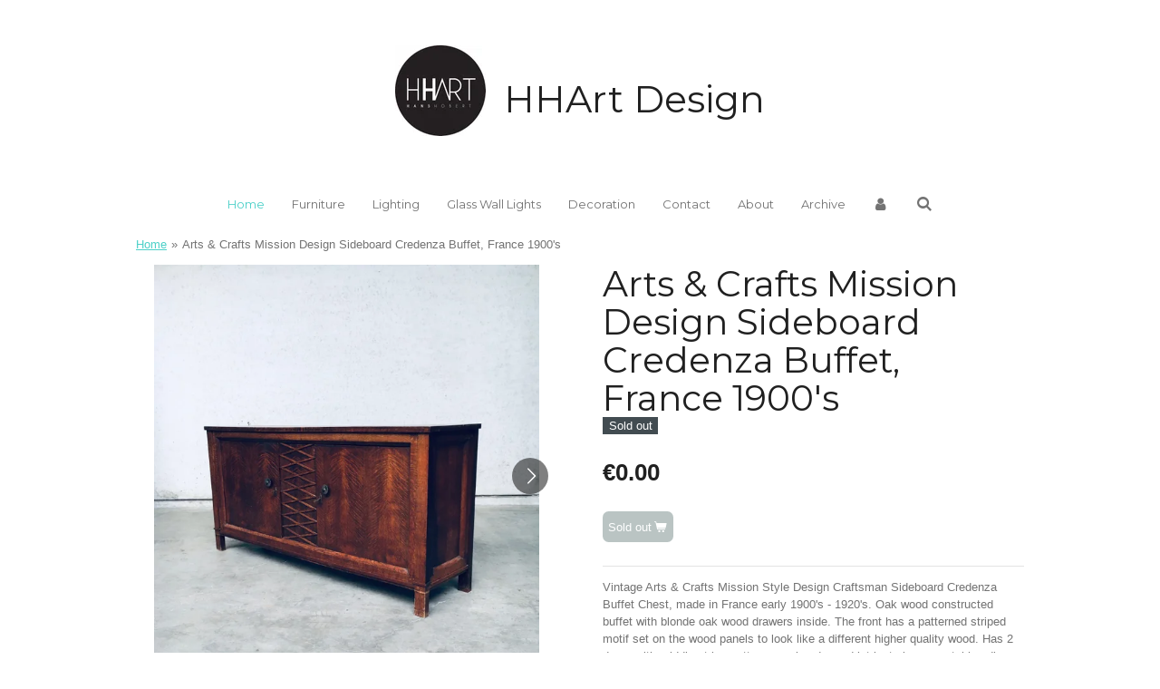

--- FILE ---
content_type: text/html; charset=UTF-8
request_url: https://www.hhartdesign.be/product/9596618/arts-crafts-mission-design-sideboard-credenza-buffet-france-1900-s
body_size: 15684
content:
<!DOCTYPE html>
<html lang="en-GB">
    <head>
        <meta http-equiv="Content-Type" content="text/html; charset=utf-8">
        <meta name="viewport" content="width=device-width, initial-scale=1.0, maximum-scale=5.0">
        <meta http-equiv="X-UA-Compatible" content="IE=edge">
        <link rel="canonical" href="https://www.hhartdesign.be/product/9596618/arts-crafts-mission-design-sideboard-credenza-buffet-france-1900-s">
        <link rel="sitemap" type="application/xml" href="https://www.hhartdesign.be/sitemap.xml">
        <meta property="og:title" content="Arts &amp; Crafts Mission Design Sideboard Credenza Buffet, France 1900&#039;s">
        <meta property="og:url" content="https://www.hhartdesign.be/product/9596618/arts-crafts-mission-design-sideboard-credenza-buffet-france-1900-s">
        <base href="https://www.hhartdesign.be/">
        <meta name="description" property="og:description" content="Vintage Arts &amp; Crafts Mission Style Design Craftsman Sideboard Credenza Buffet Chest, made in France early 1900&#039;s - 1920&#039;s. Oak wood constructed buffet with blonde oak wood drawers inside. The front has a patterned striped motif set on the wood panels to look like a different higher quality wood. Has 2 doors with middle string pattern panel and round intricate brass metal handles, brass keyholes and working keys. No damage other than wear and light scratches from it&#039;s age and use. The inside has stains and marks from it&#039;s use. This measures 97,5cm x 199cm x 52cm.">
                <script nonce="b7d7a0afadee1e9ac2530c81bcb72ca8">
            
            window.JOUWWEB = window.JOUWWEB || {};
            window.JOUWWEB.application = window.JOUWWEB.application || {};
            window.JOUWWEB.application = {"backends":[{"domain":"jouwweb.nl","freeDomain":"jouwweb.site"},{"domain":"webador.com","freeDomain":"webadorsite.com"},{"domain":"webador.de","freeDomain":"webadorsite.com"},{"domain":"webador.fr","freeDomain":"webadorsite.com"},{"domain":"webador.es","freeDomain":"webadorsite.com"},{"domain":"webador.it","freeDomain":"webadorsite.com"},{"domain":"jouwweb.be","freeDomain":"jouwweb.site"},{"domain":"webador.ie","freeDomain":"webadorsite.com"},{"domain":"webador.co.uk","freeDomain":"webadorsite.com"},{"domain":"webador.at","freeDomain":"webadorsite.com"},{"domain":"webador.be","freeDomain":"webadorsite.com"},{"domain":"webador.ch","freeDomain":"webadorsite.com"},{"domain":"webador.ch","freeDomain":"webadorsite.com"},{"domain":"webador.mx","freeDomain":"webadorsite.com"},{"domain":"webador.com","freeDomain":"webadorsite.com"},{"domain":"webador.dk","freeDomain":"webadorsite.com"},{"domain":"webador.se","freeDomain":"webadorsite.com"},{"domain":"webador.no","freeDomain":"webadorsite.com"},{"domain":"webador.fi","freeDomain":"webadorsite.com"},{"domain":"webador.ca","freeDomain":"webadorsite.com"},{"domain":"webador.ca","freeDomain":"webadorsite.com"},{"domain":"webador.pl","freeDomain":"webadorsite.com"},{"domain":"webador.com.au","freeDomain":"webadorsite.com"},{"domain":"webador.nz","freeDomain":"webadorsite.com"}],"editorLocale":"nl-BE","editorTimezone":"Europe\/Amsterdam","editorLanguage":"nl","analytics4TrackingId":"G-E6PZPGE4QM","analyticsDimensions":[],"backendDomain":"www.jouwweb.nl","backendShortDomain":"jouwweb.nl","backendKey":"jouwweb-nl","freeWebsiteDomain":"jouwweb.site","noSsl":false,"build":{"reference":"a8e82f1"},"linkHostnames":["www.jouwweb.nl","www.webador.com","www.webador.de","www.webador.fr","www.webador.es","www.webador.it","www.jouwweb.be","www.webador.ie","www.webador.co.uk","www.webador.at","www.webador.be","www.webador.ch","fr.webador.ch","www.webador.mx","es.webador.com","www.webador.dk","www.webador.se","www.webador.no","www.webador.fi","www.webador.ca","fr.webador.ca","www.webador.pl","www.webador.com.au","www.webador.nz"],"assetsUrl":"https:\/\/assets.jwwb.nl","loginUrl":"https:\/\/www.jouwweb.nl\/inloggen","publishUrl":"https:\/\/www.jouwweb.nl\/v2\/website\/1147847\/publish-proxy","adminUserOrIp":false,"pricing":{"plans":{"lite":{"amount":"700","currency":"EUR"},"pro":{"amount":"1200","currency":"EUR"},"business":{"amount":"2400","currency":"EUR"}},"yearlyDiscount":{"price":{"amount":"4800","currency":"EUR"},"ratio":0.17,"percent":"17%","discountPrice":{"amount":"4800","currency":"EUR"},"termPricePerMonth":{"amount":"2400","currency":"EUR"},"termPricePerYear":{"amount":"24000","currency":"EUR"}}},"hcUrl":{"add-product-variants":"https:\/\/help.jouwweb.nl\/hc\/nl\/articles\/28594307773201","basic-vs-advanced-shipping":"https:\/\/help.jouwweb.nl\/hc\/nl\/articles\/28594268794257","html-in-head":"https:\/\/help.jouwweb.nl\/hc\/nl\/articles\/28594336422545","link-domain-name":"https:\/\/help.jouwweb.nl\/hc\/nl\/articles\/28594325307409","optimize-for-mobile":"https:\/\/help.jouwweb.nl\/hc\/nl\/articles\/28594312927121","seo":"https:\/\/help.jouwweb.nl\/hc\/nl\/sections\/28507243966737","transfer-domain-name":"https:\/\/help.jouwweb.nl\/hc\/nl\/articles\/28594325232657","website-not-secure":"https:\/\/help.jouwweb.nl\/hc\/nl\/articles\/28594252935825"}};
            window.JOUWWEB.brand = {"type":"jouwweb","name":"JouwWeb","domain":"JouwWeb.nl","supportEmail":"support@jouwweb.nl"};
                    
                window.JOUWWEB = window.JOUWWEB || {};
                window.JOUWWEB.websiteRendering = {"locale":"en-GB","timezone":"Europe\/Amsterdam","routes":{"api\/upload\/product-field":"\/_api\/upload\/product-field","checkout\/cart":"\/cart","payment":"\/complete-order\/:publicOrderId","payment\/forward":"\/complete-order\/:publicOrderId\/forward","public-order":"\/order\/:publicOrderId","checkout\/authorize":"\/cart\/authorize\/:gateway","wishlist":"\/wishlist"}};
                                                    window.JOUWWEB.website = {"id":1147847,"locale":"en-GB","enabled":true,"title":"HHArt Design","hasTitle":true,"roleOfLoggedInUser":null,"ownerLocale":"nl-BE","plan":"business","freeWebsiteDomain":"jouwweb.site","backendKey":"jouwweb-be","currency":"EUR","defaultLocale":"en-GB","url":"https:\/\/www.hhartdesign.be\/","homepageSegmentId":4508865,"category":"webshop","isOffline":false,"isPublished":true,"locales":["en-GB"],"allowed":{"ads":false,"credits":true,"externalLinks":true,"slideshow":true,"customDefaultSlideshow":true,"hostedAlbums":true,"moderators":true,"mailboxQuota":10,"statisticsVisitors":true,"statisticsDetailed":true,"statisticsMonths":-1,"favicon":true,"password":true,"freeDomains":0,"freeMailAccounts":1,"canUseLanguages":false,"fileUpload":true,"legacyFontSize":false,"webshop":true,"products":-1,"imageText":false,"search":true,"audioUpload":true,"videoUpload":5000,"allowDangerousForms":false,"allowHtmlCode":true,"mobileBar":true,"sidebar":false,"poll":false,"allowCustomForms":true,"allowBusinessListing":true,"allowCustomAnalytics":true,"allowAccountingLink":true,"digitalProducts":true,"sitemapElement":false},"mobileBar":{"enabled":true,"theme":"dark","email":{"active":true,"value":"hans.hobert@pandora.be"},"location":{"active":true,"value":"Overheide 1, Oud-Turnhout"},"phone":{"active":true,"value":"+32486893005"},"whatsapp":{"active":true,"value":"+32486893005"},"social":{"active":true,"network":"instagram","value":"hanshobert"}},"webshop":{"enabled":true,"currency":"EUR","taxEnabled":false,"taxInclusive":true,"vatDisclaimerVisible":false,"orderNotice":"<p>If you have any special requests, you can add these in the Remark-field in your final step.<br \/>\r\nIndien je speciale wensen hebt kun je deze doorgeven via het Opmerkingen-veld in de laatste stap.<\/p>","orderConfirmation":"<p>Thank you very much for your order! You will recieve a message from us as fast as possible.<br \/>\r\nHartelijk bedankt voor je bestelling! Je ontvangt zo spoedig mogelijk bericht van ons over de afhandeling van je bestelling.<\/p>","freeShipping":false,"freeShippingAmount":"0.00","shippingDisclaimerVisible":false,"pickupAllowed":true,"couponAllowed":false,"detailsPageAvailable":true,"socialMediaVisible":true,"termsPage":null,"termsPageUrl":null,"extraTerms":null,"pricingVisible":true,"orderButtonVisible":true,"shippingAdvanced":true,"shippingAdvancedBackEnd":true,"soldOutVisible":true,"backInStockNotificationEnabled":false,"canAddProducts":true,"nextOrderNumber":175,"allowedServicePoints":[],"sendcloudConfigured":false,"sendcloudFallbackPublicKey":"a3d50033a59b4a598f1d7ce7e72aafdf","taxExemptionAllowed":true,"invoiceComment":null,"emptyCartVisible":false,"minimumOrderPrice":null,"productNumbersEnabled":false,"wishlistEnabled":false,"hideTaxOnCart":false},"isTreatedAsWebshop":true};                            window.JOUWWEB.cart = {"products":[],"coupon":null,"shippingCountryCode":null,"shippingChoice":null,"breakdown":[]};                            window.JOUWWEB.scripts = ["website-rendering\/webshop"];                        window.parent.JOUWWEB.colorPalette = window.JOUWWEB.colorPalette;
        </script>
                <title>Arts &amp; Crafts Mission Design Sideboard Credenza Buffet, France 1900&#039;s</title>
                                            <link href="https://primary.jwwb.nl/public/s/n/e/temp-gfdqrcfvyqcccgfswqzr/touch-icon-iphone.png?bust=1566897613" rel="apple-touch-icon" sizes="60x60">                                                <link href="https://primary.jwwb.nl/public/s/n/e/temp-gfdqrcfvyqcccgfswqzr/touch-icon-ipad.png?bust=1566897613" rel="apple-touch-icon" sizes="76x76">                                                <link href="https://primary.jwwb.nl/public/s/n/e/temp-gfdqrcfvyqcccgfswqzr/touch-icon-iphone-retina.png?bust=1566897613" rel="apple-touch-icon" sizes="120x120">                                                <link href="https://primary.jwwb.nl/public/s/n/e/temp-gfdqrcfvyqcccgfswqzr/touch-icon-ipad-retina.png?bust=1566897613" rel="apple-touch-icon" sizes="152x152">                                                <link href="https://primary.jwwb.nl/public/s/n/e/temp-gfdqrcfvyqcccgfswqzr/favicon.png?bust=1566897613" rel="shortcut icon">                                                <link href="https://primary.jwwb.nl/public/s/n/e/temp-gfdqrcfvyqcccgfswqzr/favicon.png?bust=1566897613" rel="icon">                                        <meta property="og:image" content="https&#x3A;&#x2F;&#x2F;primary.jwwb.nl&#x2F;public&#x2F;s&#x2F;n&#x2F;e&#x2F;temp-gfdqrcfvyqcccgfswqzr&#x2F;al9gx7&#x2F;img_9809-1.jpg&#x3F;enable-io&#x3D;true&amp;enable&#x3D;upscale&amp;fit&#x3D;bounds&amp;width&#x3D;1200">
                    <meta property="og:image" content="https&#x3A;&#x2F;&#x2F;primary.jwwb.nl&#x2F;public&#x2F;s&#x2F;n&#x2F;e&#x2F;temp-gfdqrcfvyqcccgfswqzr&#x2F;tjs2g7&#x2F;img_9804-1.jpg&#x3F;enable-io&#x3D;true&amp;enable&#x3D;upscale&amp;fit&#x3D;bounds&amp;width&#x3D;1200">
                    <meta property="og:image" content="https&#x3A;&#x2F;&#x2F;primary.jwwb.nl&#x2F;public&#x2F;s&#x2F;n&#x2F;e&#x2F;temp-gfdqrcfvyqcccgfswqzr&#x2F;zzjv3r&#x2F;img_9808-1.jpg&#x3F;enable-io&#x3D;true&amp;enable&#x3D;upscale&amp;fit&#x3D;bounds&amp;width&#x3D;1200">
                    <meta property="og:image" content="https&#x3A;&#x2F;&#x2F;primary.jwwb.nl&#x2F;public&#x2F;s&#x2F;n&#x2F;e&#x2F;temp-gfdqrcfvyqcccgfswqzr&#x2F;fli5vg&#x2F;img_9803-1.jpg&#x3F;enable-io&#x3D;true&amp;enable&#x3D;upscale&amp;fit&#x3D;bounds&amp;width&#x3D;1200">
                    <meta property="og:image" content="https&#x3A;&#x2F;&#x2F;primary.jwwb.nl&#x2F;public&#x2F;s&#x2F;n&#x2F;e&#x2F;temp-gfdqrcfvyqcccgfswqzr&#x2F;bxtwla&#x2F;img_9810-1.jpg&#x3F;enable-io&#x3D;true&amp;enable&#x3D;upscale&amp;fit&#x3D;bounds&amp;width&#x3D;1200">
                    <meta property="og:image" content="https&#x3A;&#x2F;&#x2F;primary.jwwb.nl&#x2F;public&#x2F;s&#x2F;n&#x2F;e&#x2F;temp-gfdqrcfvyqcccgfswqzr&#x2F;9nb992&#x2F;img_9802-1.jpg&#x3F;enable-io&#x3D;true&amp;enable&#x3D;upscale&amp;fit&#x3D;bounds&amp;width&#x3D;1200">
                    <meta property="og:image" content="https&#x3A;&#x2F;&#x2F;primary.jwwb.nl&#x2F;public&#x2F;s&#x2F;n&#x2F;e&#x2F;temp-gfdqrcfvyqcccgfswqzr&#x2F;gscgj4&#x2F;img_9806-1.jpg&#x3F;enable-io&#x3D;true&amp;enable&#x3D;upscale&amp;fit&#x3D;bounds&amp;width&#x3D;1200">
                    <meta property="og:image" content="https&#x3A;&#x2F;&#x2F;primary.jwwb.nl&#x2F;public&#x2F;s&#x2F;n&#x2F;e&#x2F;temp-gfdqrcfvyqcccgfswqzr&#x2F;wq7fs6&#x2F;img_9835-1.jpg&#x3F;enable-io&#x3D;true&amp;enable&#x3D;upscale&amp;fit&#x3D;bounds&amp;width&#x3D;1200">
                    <meta property="og:image" content="https&#x3A;&#x2F;&#x2F;primary.jwwb.nl&#x2F;public&#x2F;s&#x2F;n&#x2F;e&#x2F;temp-gfdqrcfvyqcccgfswqzr&#x2F;j2nnxw&#x2F;img_9805-1.jpg&#x3F;enable-io&#x3D;true&amp;enable&#x3D;upscale&amp;fit&#x3D;bounds&amp;width&#x3D;1200">
                    <meta property="og:image" content="https&#x3A;&#x2F;&#x2F;primary.jwwb.nl&#x2F;public&#x2F;s&#x2F;n&#x2F;e&#x2F;temp-gfdqrcfvyqcccgfswqzr&#x2F;8cca0o&#x2F;img_9837-1.jpg&#x3F;enable-io&#x3D;true&amp;enable&#x3D;upscale&amp;fit&#x3D;bounds&amp;width&#x3D;1200">
                    <meta property="og:image" content="https&#x3A;&#x2F;&#x2F;primary.jwwb.nl&#x2F;public&#x2F;s&#x2F;n&#x2F;e&#x2F;temp-gfdqrcfvyqcccgfswqzr&#x2F;erbrde&#x2F;img_9807-1.jpg&#x3F;enable-io&#x3D;true&amp;enable&#x3D;upscale&amp;fit&#x3D;bounds&amp;width&#x3D;1200">
                    <meta property="og:image" content="https&#x3A;&#x2F;&#x2F;primary.jwwb.nl&#x2F;public&#x2F;s&#x2F;n&#x2F;e&#x2F;temp-gfdqrcfvyqcccgfswqzr&#x2F;hz9yjk&#x2F;img_9836-1.jpg&#x3F;enable-io&#x3D;true&amp;enable&#x3D;upscale&amp;fit&#x3D;bounds&amp;width&#x3D;1200">
                    <meta property="og:image" content="https&#x3A;&#x2F;&#x2F;primary.jwwb.nl&#x2F;public&#x2F;s&#x2F;n&#x2F;e&#x2F;temp-gfdqrcfvyqcccgfswqzr&#x2F;3d10ku&#x2F;img_9811.jpg&#x3F;enable-io&#x3D;true&amp;enable&#x3D;upscale&amp;fit&#x3D;bounds&amp;width&#x3D;1200">
                    <meta property="og:image" content="https&#x3A;&#x2F;&#x2F;primary.jwwb.nl&#x2F;public&#x2F;s&#x2F;n&#x2F;e&#x2F;temp-gfdqrcfvyqcccgfswqzr&#x2F;lf3t9e&#x2F;img_9812-1.jpg&#x3F;enable-io&#x3D;true&amp;enable&#x3D;upscale&amp;fit&#x3D;bounds&amp;width&#x3D;1200">
                    <meta property="og:image" content="https&#x3A;&#x2F;&#x2F;primary.jwwb.nl&#x2F;public&#x2F;s&#x2F;n&#x2F;e&#x2F;temp-gfdqrcfvyqcccgfswqzr&#x2F;lfa18g&#x2F;img_9813-1.jpg&#x3F;enable-io&#x3D;true&amp;enable&#x3D;upscale&amp;fit&#x3D;bounds&amp;width&#x3D;1200">
                    <meta property="og:image" content="https&#x3A;&#x2F;&#x2F;primary.jwwb.nl&#x2F;public&#x2F;s&#x2F;n&#x2F;e&#x2F;temp-gfdqrcfvyqcccgfswqzr&#x2F;2dbpcw&#x2F;img_9823-1.jpg&#x3F;enable-io&#x3D;true&amp;enable&#x3D;upscale&amp;fit&#x3D;bounds&amp;width&#x3D;1200">
                    <meta property="og:image" content="https&#x3A;&#x2F;&#x2F;primary.jwwb.nl&#x2F;public&#x2F;s&#x2F;n&#x2F;e&#x2F;temp-gfdqrcfvyqcccgfswqzr&#x2F;7yteet&#x2F;img_9824-1.jpg&#x3F;enable-io&#x3D;true&amp;enable&#x3D;upscale&amp;fit&#x3D;bounds&amp;width&#x3D;1200">
                    <meta property="og:image" content="https&#x3A;&#x2F;&#x2F;primary.jwwb.nl&#x2F;public&#x2F;s&#x2F;n&#x2F;e&#x2F;temp-gfdqrcfvyqcccgfswqzr&#x2F;4wwuoo&#x2F;img_9814-1.jpg&#x3F;enable-io&#x3D;true&amp;enable&#x3D;upscale&amp;fit&#x3D;bounds&amp;width&#x3D;1200">
                    <meta property="og:image" content="https&#x3A;&#x2F;&#x2F;primary.jwwb.nl&#x2F;public&#x2F;s&#x2F;n&#x2F;e&#x2F;temp-gfdqrcfvyqcccgfswqzr&#x2F;84fby9&#x2F;img_9815-1.jpg&#x3F;enable-io&#x3D;true&amp;enable&#x3D;upscale&amp;fit&#x3D;bounds&amp;width&#x3D;1200">
                    <meta property="og:image" content="https&#x3A;&#x2F;&#x2F;primary.jwwb.nl&#x2F;public&#x2F;s&#x2F;n&#x2F;e&#x2F;temp-gfdqrcfvyqcccgfswqzr&#x2F;ql1grx&#x2F;img_9816-1.jpg&#x3F;enable-io&#x3D;true&amp;enable&#x3D;upscale&amp;fit&#x3D;bounds&amp;width&#x3D;1200">
                    <meta property="og:image" content="https&#x3A;&#x2F;&#x2F;primary.jwwb.nl&#x2F;public&#x2F;s&#x2F;n&#x2F;e&#x2F;temp-gfdqrcfvyqcccgfswqzr&#x2F;wm9s4l&#x2F;img_9817-1.jpg&#x3F;enable-io&#x3D;true&amp;enable&#x3D;upscale&amp;fit&#x3D;bounds&amp;width&#x3D;1200">
                    <meta property="og:image" content="https&#x3A;&#x2F;&#x2F;primary.jwwb.nl&#x2F;public&#x2F;s&#x2F;n&#x2F;e&#x2F;temp-gfdqrcfvyqcccgfswqzr&#x2F;ww76no&#x2F;img_9818-1.jpg&#x3F;enable-io&#x3D;true&amp;enable&#x3D;upscale&amp;fit&#x3D;bounds&amp;width&#x3D;1200">
                    <meta property="og:image" content="https&#x3A;&#x2F;&#x2F;primary.jwwb.nl&#x2F;public&#x2F;s&#x2F;n&#x2F;e&#x2F;temp-gfdqrcfvyqcccgfswqzr&#x2F;gqdux3&#x2F;img_9819-1.jpg&#x3F;enable-io&#x3D;true&amp;enable&#x3D;upscale&amp;fit&#x3D;bounds&amp;width&#x3D;1200">
                    <meta property="og:image" content="https&#x3A;&#x2F;&#x2F;primary.jwwb.nl&#x2F;public&#x2F;s&#x2F;n&#x2F;e&#x2F;temp-gfdqrcfvyqcccgfswqzr&#x2F;rzqy79&#x2F;img_9820-1.jpg&#x3F;enable-io&#x3D;true&amp;enable&#x3D;upscale&amp;fit&#x3D;bounds&amp;width&#x3D;1200">
                    <meta property="og:image" content="https&#x3A;&#x2F;&#x2F;primary.jwwb.nl&#x2F;public&#x2F;s&#x2F;n&#x2F;e&#x2F;temp-gfdqrcfvyqcccgfswqzr&#x2F;k4w4kk&#x2F;img_9821-1.jpg&#x3F;enable-io&#x3D;true&amp;enable&#x3D;upscale&amp;fit&#x3D;bounds&amp;width&#x3D;1200">
                    <meta property="og:image" content="https&#x3A;&#x2F;&#x2F;primary.jwwb.nl&#x2F;public&#x2F;s&#x2F;n&#x2F;e&#x2F;temp-gfdqrcfvyqcccgfswqzr&#x2F;17te5b&#x2F;img_9822-1.jpg&#x3F;enable-io&#x3D;true&amp;enable&#x3D;upscale&amp;fit&#x3D;bounds&amp;width&#x3D;1200">
                    <meta property="og:image" content="https&#x3A;&#x2F;&#x2F;primary.jwwb.nl&#x2F;public&#x2F;s&#x2F;n&#x2F;e&#x2F;temp-gfdqrcfvyqcccgfswqzr&#x2F;nhiwbi&#x2F;img_9825-2.jpg&#x3F;enable-io&#x3D;true&amp;enable&#x3D;upscale&amp;fit&#x3D;bounds&amp;width&#x3D;1200">
                    <meta property="og:image" content="https&#x3A;&#x2F;&#x2F;primary.jwwb.nl&#x2F;public&#x2F;s&#x2F;n&#x2F;e&#x2F;temp-gfdqrcfvyqcccgfswqzr&#x2F;1bhvm4&#x2F;img_9826-2.jpg&#x3F;enable-io&#x3D;true&amp;enable&#x3D;upscale&amp;fit&#x3D;bounds&amp;width&#x3D;1200">
                    <meta property="og:image" content="https&#x3A;&#x2F;&#x2F;primary.jwwb.nl&#x2F;public&#x2F;s&#x2F;n&#x2F;e&#x2F;temp-gfdqrcfvyqcccgfswqzr&#x2F;cowm9x&#x2F;img_9827-2.jpg&#x3F;enable-io&#x3D;true&amp;enable&#x3D;upscale&amp;fit&#x3D;bounds&amp;width&#x3D;1200">
                    <meta property="og:image" content="https&#x3A;&#x2F;&#x2F;primary.jwwb.nl&#x2F;public&#x2F;s&#x2F;n&#x2F;e&#x2F;temp-gfdqrcfvyqcccgfswqzr&#x2F;6jk1ga&#x2F;img_9828-2.jpg&#x3F;enable-io&#x3D;true&amp;enable&#x3D;upscale&amp;fit&#x3D;bounds&amp;width&#x3D;1200">
                    <meta property="og:image" content="https&#x3A;&#x2F;&#x2F;primary.jwwb.nl&#x2F;public&#x2F;s&#x2F;n&#x2F;e&#x2F;temp-gfdqrcfvyqcccgfswqzr&#x2F;5yuzb3&#x2F;img_9829-2.jpg&#x3F;enable-io&#x3D;true&amp;enable&#x3D;upscale&amp;fit&#x3D;bounds&amp;width&#x3D;1200">
                    <meta property="og:image" content="https&#x3A;&#x2F;&#x2F;primary.jwwb.nl&#x2F;public&#x2F;s&#x2F;n&#x2F;e&#x2F;temp-gfdqrcfvyqcccgfswqzr&#x2F;44w7xg&#x2F;img_9831-2.jpg&#x3F;enable-io&#x3D;true&amp;enable&#x3D;upscale&amp;fit&#x3D;bounds&amp;width&#x3D;1200">
                    <meta property="og:image" content="https&#x3A;&#x2F;&#x2F;primary.jwwb.nl&#x2F;public&#x2F;s&#x2F;n&#x2F;e&#x2F;temp-gfdqrcfvyqcccgfswqzr&#x2F;6xbj3d&#x2F;img_9830-2.jpg&#x3F;enable-io&#x3D;true&amp;enable&#x3D;upscale&amp;fit&#x3D;bounds&amp;width&#x3D;1200">
                    <meta property="og:image" content="https&#x3A;&#x2F;&#x2F;primary.jwwb.nl&#x2F;public&#x2F;s&#x2F;n&#x2F;e&#x2F;temp-gfdqrcfvyqcccgfswqzr&#x2F;7eq679&#x2F;img_9832-2.jpg&#x3F;enable-io&#x3D;true&amp;enable&#x3D;upscale&amp;fit&#x3D;bounds&amp;width&#x3D;1200">
                    <meta property="og:image" content="https&#x3A;&#x2F;&#x2F;primary.jwwb.nl&#x2F;public&#x2F;s&#x2F;n&#x2F;e&#x2F;temp-gfdqrcfvyqcccgfswqzr&#x2F;pze3oy&#x2F;img_9833-2.jpg&#x3F;enable-io&#x3D;true&amp;enable&#x3D;upscale&amp;fit&#x3D;bounds&amp;width&#x3D;1200">
                    <meta property="og:image" content="https&#x3A;&#x2F;&#x2F;primary.jwwb.nl&#x2F;public&#x2F;s&#x2F;n&#x2F;e&#x2F;temp-gfdqrcfvyqcccgfswqzr&#x2F;ec990v&#x2F;img_9834-1.jpg&#x3F;enable-io&#x3D;true&amp;enable&#x3D;upscale&amp;fit&#x3D;bounds&amp;width&#x3D;1200">
                                    <meta name="twitter:card" content="summary_large_image">
                        <meta property="twitter:image" content="https&#x3A;&#x2F;&#x2F;primary.jwwb.nl&#x2F;public&#x2F;s&#x2F;n&#x2F;e&#x2F;temp-gfdqrcfvyqcccgfswqzr&#x2F;al9gx7&#x2F;img_9809-1.jpg&#x3F;enable-io&#x3D;true&amp;enable&#x3D;upscale&amp;fit&#x3D;bounds&amp;width&#x3D;1200">
                                                    <script src="https://plausible.io/js/script.manual.js" nonce="b7d7a0afadee1e9ac2530c81bcb72ca8" data-turbo-track="reload" defer data-domain="shard22.jouwweb.nl"></script>
<link rel="stylesheet" type="text/css" href="https://gfonts.jwwb.nl/css?display=fallback&amp;family=Montserrat%3A400%2C700%2C400italic%2C700italic" nonce="b7d7a0afadee1e9ac2530c81bcb72ca8" data-turbo-track="dynamic">
<script src="https://assets.jwwb.nl/assets/build/website-rendering/en-GB.js?bust=fe80546e0ac60ffdf7e0" nonce="b7d7a0afadee1e9ac2530c81bcb72ca8" data-turbo-track="reload" defer></script>
<script src="https://assets.jwwb.nl/assets/website-rendering/runtime.cee983c75391f900fb05.js?bust=4ce5de21b577bc4120dd" nonce="b7d7a0afadee1e9ac2530c81bcb72ca8" data-turbo-track="reload" defer></script>
<script src="https://assets.jwwb.nl/assets/website-rendering/812.881ee67943804724d5af.js?bust=78ab7ad7d6392c42d317" nonce="b7d7a0afadee1e9ac2530c81bcb72ca8" data-turbo-track="reload" defer></script>
<script src="https://assets.jwwb.nl/assets/website-rendering/main.6f3b76e6daa809beb5d3.js?bust=4fe49ad11687c7986bba" nonce="b7d7a0afadee1e9ac2530c81bcb72ca8" data-turbo-track="reload" defer></script>
<link rel="preload" href="https://assets.jwwb.nl/assets/website-rendering/styles.b83234e565c3f5d36f30.css?bust=04d802c8a3278e841c1d" as="style">
<link rel="preload" href="https://assets.jwwb.nl/assets/website-rendering/fonts/icons-website-rendering/font/website-rendering.woff2?bust=bd2797014f9452dadc8e" as="font" crossorigin>
<link rel="preconnect" href="https://gfonts.jwwb.nl">
<link rel="stylesheet" type="text/css" href="https://assets.jwwb.nl/assets/website-rendering/styles.b83234e565c3f5d36f30.css?bust=04d802c8a3278e841c1d" nonce="b7d7a0afadee1e9ac2530c81bcb72ca8" data-turbo-track="dynamic">
<link rel="preconnect" href="https://assets.jwwb.nl">
<link rel="stylesheet" type="text/css" href="https://primary.jwwb.nl/public/s/n/e/temp-gfdqrcfvyqcccgfswqzr/style.css?bust=1769066196" nonce="b7d7a0afadee1e9ac2530c81bcb72ca8" data-turbo-track="dynamic">    </head>
    <body
        id="top"
        class="jw-is-no-slideshow jw-header-is-image-text jw-is-segment-product jw-is-frontend jw-is-no-sidebar jw-is-no-messagebar jw-is-no-touch-device jw-is-no-mobile"
                                    data-jouwweb-page="9596618"
                                                data-jouwweb-segment-id="9596618"
                                                data-jouwweb-segment-type="product"
                                                data-template-threshold="1020"
                                                data-template-name="clean&#x7C;blanco&#x7C;blanco-banner"
                            itemscope
        itemtype="https://schema.org/Product"
    >
                                    <meta itemprop="url" content="https://www.hhartdesign.be/product/9596618/arts-crafts-mission-design-sideboard-credenza-buffet-france-1900-s">
        <a href="#main-content" class="jw-skip-link">
            Skip to main content        </a>
        <div class="jw-background"></div>
        <div class="jw-body">
            <div class="jw-mobile-menu jw-mobile-is-text js-mobile-menu">
            <button
            type="button"
            class="jw-mobile-menu__button jw-mobile-toggle"
            aria-label="Toggle menu"
        >
            <span class="jw-icon-burger"></span>
        </button>
        <div class="jw-mobile-header jw-mobile-header--image-text">
        <a            class="jw-mobile-header-content"
                            href="/"
                        >
                            <img class="jw-mobile-logo jw-mobile-logo--square" src="https://primary.jwwb.nl/public/s/n/e/temp-gfdqrcfvyqcccgfswqzr/vakvn7/hhart.jpg?enable-io=true&amp;enable=upscale&amp;height=70" srcset="https://primary.jwwb.nl/public/s/n/e/temp-gfdqrcfvyqcccgfswqzr/vakvn7/hhart.jpg?enable-io=true&amp;enable=upscale&amp;height=70 1x, https://primary.jwwb.nl/public/s/n/e/temp-gfdqrcfvyqcccgfswqzr/vakvn7/hhart.jpg?enable-io=true&amp;enable=upscale&amp;height=140&amp;quality=70 2x" alt="HHArt Design" title="HHArt Design">                                        <div class="jw-mobile-text">
                    <span style="font-size: 70%;">HHArt Design</span>                </div>
                    </a>
    </div>

        <a
        href="/cart"
        class="jw-mobile-menu__button jw-mobile-header-cart jw-mobile-header-cart--hidden jw-mobile-menu__button--dummy"
        aria-label="View cart"
    >
        <span class="jw-icon-badge-wrapper">
            <span class="website-rendering-icon-basket" aria-hidden="true"></span>
            <span class="jw-icon-badge hidden" aria-hidden="true"></span>
        </span>
    </a>
    
    </div>
    <div class="jw-mobile-menu-search jw-mobile-menu-search--hidden">
        <form
            action="/search"
            method="get"
            class="jw-mobile-menu-search__box"
        >
            <input
                type="text"
                name="q"
                value=""
                placeholder="Search..."
                class="jw-mobile-menu-search__input"
                aria-label="Search"
            >
            <button type="submit" class="jw-btn jw-btn--style-flat jw-mobile-menu-search__button" aria-label="Search">
                <span class="website-rendering-icon-search" aria-hidden="true"></span>
            </button>
            <button type="button" class="jw-btn jw-btn--style-flat jw-mobile-menu-search__button js-cancel-search" aria-label="Cancel search">
                <span class="website-rendering-icon-cancel" aria-hidden="true"></span>
            </button>
        </form>
    </div>
            <div class="topmenu">
    <header>
        <div class="topmenu-inner js-topbar-content-container">
            <div class="jw-header-logo">
            <div
    id="jw-header-image-container"
    class="jw-header jw-header-image jw-header-image-toggle"
    style="flex-basis: 100px; max-width: 100px; flex-shrink: 1;"
>
            <a href="/">
        <img id="jw-header-image" data-image-id="76676742" srcset="https://primary.jwwb.nl/public/s/n/e/temp-gfdqrcfvyqcccgfswqzr/vakvn7/hhart.jpg?enable-io=true&amp;width=100 100w, https://primary.jwwb.nl/public/s/n/e/temp-gfdqrcfvyqcccgfswqzr/vakvn7/hhart.jpg?enable-io=true&amp;width=200 200w" class="jw-header-image" title="HHArt Design" style="" sizes="100px" width="100" height="100" intrinsicsize="100.00 x 100.00" alt="HHArt Design">                </a>
    </div>
        <div
    class="jw-header jw-header-title-container jw-header-text jw-header-text-toggle"
    data-stylable="true"
>
    <a        id="jw-header-title"
        class="jw-header-title"
                    href="/"
            >
        <span style="font-size: 70%;">HHArt Design</span>    </a>
</div>
</div>
            <nav class="menu jw-menu-copy">
                <ul
    id="jw-menu"
    class="jw-menu jw-menu-horizontal"
            >
            <li
    class="jw-menu-item jw-menu-is-active"
>
        <a        class="jw-menu-link js-active-menu-item"
        href="/"                                            data-page-link-id="4508865"
                            >
                <span class="">
            Home        </span>
            </a>
                </li>
            <li
    class="jw-menu-item"
>
        <a        class="jw-menu-link"
        href="/furniture"                                            data-page-link-id="4509306"
                            >
                <span class="">
            Furniture        </span>
            </a>
                </li>
            <li
    class="jw-menu-item"
>
        <a        class="jw-menu-link"
        href="/lighting"                                            data-page-link-id="4509307"
                            >
                <span class="">
            Lighting        </span>
            </a>
                </li>
            <li
    class="jw-menu-item"
>
        <a        class="jw-menu-link"
        href="/glass-wall-lights"                                            data-page-link-id="6795349"
                            >
                <span class="">
            Glass Wall Lights        </span>
            </a>
                </li>
            <li
    class="jw-menu-item"
>
        <a        class="jw-menu-link"
        href="/decoration"                                            data-page-link-id="4509309"
                            >
                <span class="">
            Decoration        </span>
            </a>
                </li>
            <li
    class="jw-menu-item"
>
        <a        class="jw-menu-link"
        href="/contact"                                            data-page-link-id="4509312"
                            >
                <span class="">
            Contact        </span>
            </a>
                </li>
            <li
    class="jw-menu-item"
>
        <a        class="jw-menu-link"
        href="/about"                                            data-page-link-id="4509313"
                            >
                <span class="">
            About        </span>
            </a>
                </li>
            <li
    class="jw-menu-item"
>
        <a        class="jw-menu-link"
        href="/archive"                                            data-page-link-id="8410619"
                            >
                <span class="">
            Archive        </span>
            </a>
                </li>
            <li
    class="jw-menu-item"
>
        <a        class="jw-menu-link jw-menu-link--icon"
        href="/account"                                                            title="Account"
            >
                                <span class="website-rendering-icon-user"></span>
                            <span class="hidden-desktop-horizontal-menu">
            Account        </span>
            </a>
                </li>
            <li
    class="jw-menu-item jw-menu-search-item"
>
        <button        class="jw-menu-link jw-menu-link--icon jw-text-button"
                                                                    title="Search"
            >
                                <span class="website-rendering-icon-search"></span>
                            <span class="hidden-desktop-horizontal-menu">
            Search        </span>
            </button>
                
            <div class="jw-popover-container jw-popover-container--inline is-hidden">
                <div class="jw-popover-backdrop"></div>
                <div class="jw-popover">
                    <div class="jw-popover__arrow"></div>
                    <div class="jw-popover__content jw-section-white">
                        <form  class="jw-search" action="/search" method="get">
                            
                            <input class="jw-search__input" type="text" name="q" value="" placeholder="Search..." aria-label="Search" >
                            <button class="jw-search__submit" type="submit" aria-label="Search">
                                <span class="website-rendering-icon-search" aria-hidden="true"></span>
                            </button>
                        </form>
                    </div>
                </div>
            </div>
                        </li>
            <li
    class="jw-menu-item js-menu-cart-item jw-menu-cart-item--hidden"
>
        <a        class="jw-menu-link jw-menu-link--icon"
        href="/cart"                                                            title="Cart"
            >
                                    <span class="jw-icon-badge-wrapper">
                        <span class="website-rendering-icon-basket"></span>
                                            <span class="jw-icon-badge hidden">
                    0                </span>
                            <span class="hidden-desktop-horizontal-menu">
            Cart        </span>
            </a>
                </li>
    
    </ul>

    <script nonce="b7d7a0afadee1e9ac2530c81bcb72ca8" id="jw-mobile-menu-template" type="text/template">
        <ul id="jw-menu" class="jw-menu jw-menu-horizontal jw-menu-spacing--mobile-bar">
                            <li
    class="jw-menu-item jw-menu-search-item"
>
                
                 <li class="jw-menu-item jw-mobile-menu-search-item">
                    <form class="jw-search" action="/search" method="get">
                        <input class="jw-search__input" type="text" name="q" value="" placeholder="Search..." aria-label="Search">
                        <button class="jw-search__submit" type="submit" aria-label="Search">
                            <span class="website-rendering-icon-search" aria-hidden="true"></span>
                        </button>
                    </form>
                </li>
                        </li>
                            <li
    class="jw-menu-item jw-menu-is-active"
>
        <a        class="jw-menu-link js-active-menu-item"
        href="/"                                            data-page-link-id="4508865"
                            >
                <span class="">
            Home        </span>
            </a>
                </li>
                            <li
    class="jw-menu-item"
>
        <a        class="jw-menu-link"
        href="/furniture"                                            data-page-link-id="4509306"
                            >
                <span class="">
            Furniture        </span>
            </a>
                </li>
                            <li
    class="jw-menu-item"
>
        <a        class="jw-menu-link"
        href="/lighting"                                            data-page-link-id="4509307"
                            >
                <span class="">
            Lighting        </span>
            </a>
                </li>
                            <li
    class="jw-menu-item"
>
        <a        class="jw-menu-link"
        href="/glass-wall-lights"                                            data-page-link-id="6795349"
                            >
                <span class="">
            Glass Wall Lights        </span>
            </a>
                </li>
                            <li
    class="jw-menu-item"
>
        <a        class="jw-menu-link"
        href="/decoration"                                            data-page-link-id="4509309"
                            >
                <span class="">
            Decoration        </span>
            </a>
                </li>
                            <li
    class="jw-menu-item"
>
        <a        class="jw-menu-link"
        href="/contact"                                            data-page-link-id="4509312"
                            >
                <span class="">
            Contact        </span>
            </a>
                </li>
                            <li
    class="jw-menu-item"
>
        <a        class="jw-menu-link"
        href="/about"                                            data-page-link-id="4509313"
                            >
                <span class="">
            About        </span>
            </a>
                </li>
                            <li
    class="jw-menu-item"
>
        <a        class="jw-menu-link"
        href="/archive"                                            data-page-link-id="8410619"
                            >
                <span class="">
            Archive        </span>
            </a>
                </li>
                            <li
    class="jw-menu-item"
>
        <a        class="jw-menu-link jw-menu-link--icon"
        href="/account"                                                            title="Account"
            >
                                <span class="website-rendering-icon-user"></span>
                            <span class="hidden-desktop-horizontal-menu">
            Account        </span>
            </a>
                </li>
            
                    </ul>
    </script>
            </nav>
        </div>
    </header>
</div>
<script nonce="b7d7a0afadee1e9ac2530c81bcb72ca8">
    var backgroundElement = document.querySelector('.jw-background');

    JOUWWEB.templateConfig = {
        header: {
            selector: '.topmenu',
            mobileSelector: '.jw-mobile-menu',
            updatePusher: function (height, state) {

                if (state === 'desktop') {
                    // Expose the header height as a custom property so
                    // we can use this to set the background height in CSS.
                    if (backgroundElement && height) {
                        backgroundElement.setAttribute('style', '--header-height: ' + height + 'px;');
                    }
                } else if (state === 'mobile') {
                    $('.jw-menu-clone .jw-menu').css('margin-top', height);
                }
            },
        },
    };
</script>
<div class="main-content">
    
<main id="main-content" class="block-content">
    <div data-section-name="content" class="jw-section jw-section-content jw-responsive">
        <div class="jw-strip jw-strip--default jw-strip--style-color jw-strip--primary jw-strip--color-default jw-strip--padding-start"><div class="jw-strip__content-container"><div class="jw-strip__content jw-responsive">    
                        <nav class="jw-breadcrumbs" aria-label="Breadcrumb"><ol><li><a href="/" class="jw-breadcrumbs__link">Home</a></li><li><span class="jw-breadcrumbs__separator" aria-hidden="true">&raquo;</span><a href="/product/9596618/arts-crafts-mission-design-sideboard-credenza-buffet-france-1900-s" class="jw-breadcrumbs__link jw-breadcrumbs__link--current" aria-current="page">Arts &amp; Crafts Mission Design Sideboard Credenza Buffet, France 1900&#039;s</a></li></ol></nav>    <div
        class="product-page js-product-container"
        data-webshop-product="&#x7B;&quot;id&quot;&#x3A;9596618,&quot;title&quot;&#x3A;&quot;Arts&#x20;&amp;&#x20;Crafts&#x20;Mission&#x20;Design&#x20;Sideboard&#x20;Credenza&#x20;Buffet,&#x20;France&#x20;1900&#x27;s&quot;,&quot;url&quot;&#x3A;&quot;&#x5C;&#x2F;product&#x5C;&#x2F;9596618&#x5C;&#x2F;arts-crafts-mission-design-sideboard-credenza-buffet-france-1900-s&quot;,&quot;variants&quot;&#x3A;&#x5B;&#x7B;&quot;id&quot;&#x3A;32053120,&quot;stock&quot;&#x3A;0,&quot;limited&quot;&#x3A;true,&quot;propertyValueIds&quot;&#x3A;&#x5B;&#x5D;&#x7D;&#x5D;,&quot;image&quot;&#x3A;&#x7B;&quot;id&quot;&#x3A;76838347,&quot;url&quot;&#x3A;&quot;https&#x3A;&#x5C;&#x2F;&#x5C;&#x2F;primary.jwwb.nl&#x5C;&#x2F;public&#x5C;&#x2F;s&#x5C;&#x2F;n&#x5C;&#x2F;e&#x5C;&#x2F;temp-gfdqrcfvyqcccgfswqzr&#x5C;&#x2F;img_9809-1.jpg&quot;,&quot;width&quot;&#x3A;800,&quot;height&quot;&#x3A;876&#x7D;&#x7D;"
        data-is-detail-view="1"
    >
                <div class="product-page__top">
            <h1 class="product-page__heading" itemprop="name">
                Arts &amp; Crafts Mission Design Sideboard Credenza Buffet, France 1900&#039;s            </h1>
            <div class="product-sticker product-sticker--sold-out">Sold out</div>                    </div>
                                <div class="product-page__image-container">
                <div
                    class="image-gallery"
                    role="group"
                    aria-roledescription="carousel"
                    aria-label="Product images"
                >
                    <div class="image-gallery__main">
                        <div
                            class="image-gallery__slides"
                            aria-live="polite"
                            aria-atomic="false"
                        >
                                                                                            <div
                                    class="image-gallery__slide-container"
                                    role="group"
                                    aria-roledescription="slide"
                                    aria-hidden="false"
                                    aria-label="1 of 36"
                                >
                                    <a
                                        class="image-gallery__slide-item"
                                        href="https://primary.jwwb.nl/public/s/n/e/temp-gfdqrcfvyqcccgfswqzr/al9gx7/img_9809-1.jpg"
                                        data-width="1465"
                                        data-height="1605"
                                        data-image-id="76838347"
                                        tabindex="0"
                                    >
                                        <div class="image-gallery__slide-image">
                                            <img
                                                                                                    itemprop="image"
                                                    alt="Arts&#x20;&amp;&#x20;Crafts&#x20;Mission&#x20;Design&#x20;Sideboard&#x20;Credenza&#x20;Buffet,&#x20;France&#x20;1900&#x27;s"
                                                                                                src="https://primary.jwwb.nl/public/s/n/e/temp-gfdqrcfvyqcccgfswqzr/img_9809-1.jpg?enable-io=true&enable=upscale&width=600"
                                                srcset="https://primary.jwwb.nl/public/s/n/e/temp-gfdqrcfvyqcccgfswqzr/al9gx7/img_9809-1.jpg?enable-io=true&width=600 600w"
                                                sizes="(min-width: 1020px) 50vw, 100vw"
                                                width="1465"
                                                height="1605"
                                            >
                                        </div>
                                    </a>
                                </div>
                                                                                            <div
                                    class="image-gallery__slide-container"
                                    role="group"
                                    aria-roledescription="slide"
                                    aria-hidden="true"
                                    aria-label="2 of 36"
                                >
                                    <a
                                        class="image-gallery__slide-item"
                                        href="https://primary.jwwb.nl/public/s/n/e/temp-gfdqrcfvyqcccgfswqzr/tjs2g7/img_9804-1.jpg"
                                        data-width="1490"
                                        data-height="1361"
                                        data-image-id="76838336"
                                        tabindex="-1"
                                    >
                                        <div class="image-gallery__slide-image">
                                            <img
                                                                                                    alt=""
                                                                                                src="https://primary.jwwb.nl/public/s/n/e/temp-gfdqrcfvyqcccgfswqzr/img_9804-1.jpg?enable-io=true&enable=upscale&width=600"
                                                srcset="https://primary.jwwb.nl/public/s/n/e/temp-gfdqrcfvyqcccgfswqzr/tjs2g7/img_9804-1.jpg?enable-io=true&width=600 600w"
                                                sizes="(min-width: 1020px) 50vw, 100vw"
                                                width="1490"
                                                height="1361"
                                            >
                                        </div>
                                    </a>
                                </div>
                                                                                            <div
                                    class="image-gallery__slide-container"
                                    role="group"
                                    aria-roledescription="slide"
                                    aria-hidden="true"
                                    aria-label="3 of 36"
                                >
                                    <a
                                        class="image-gallery__slide-item"
                                        href="https://primary.jwwb.nl/public/s/n/e/temp-gfdqrcfvyqcccgfswqzr/zzjv3r/img_9808-1.jpg"
                                        data-width="1443"
                                        data-height="1520"
                                        data-image-id="76838346"
                                        tabindex="-1"
                                    >
                                        <div class="image-gallery__slide-image">
                                            <img
                                                                                                    alt=""
                                                                                                src="https://primary.jwwb.nl/public/s/n/e/temp-gfdqrcfvyqcccgfswqzr/img_9808-1.jpg?enable-io=true&enable=upscale&width=600"
                                                srcset="https://primary.jwwb.nl/public/s/n/e/temp-gfdqrcfvyqcccgfswqzr/zzjv3r/img_9808-1.jpg?enable-io=true&width=600 600w"
                                                sizes="(min-width: 1020px) 50vw, 100vw"
                                                width="1443"
                                                height="1520"
                                            >
                                        </div>
                                    </a>
                                </div>
                                                                                            <div
                                    class="image-gallery__slide-container"
                                    role="group"
                                    aria-roledescription="slide"
                                    aria-hidden="true"
                                    aria-label="4 of 36"
                                >
                                    <a
                                        class="image-gallery__slide-item"
                                        href="https://primary.jwwb.nl/public/s/n/e/temp-gfdqrcfvyqcccgfswqzr/fli5vg/img_9803-1.jpg"
                                        data-width="1511"
                                        data-height="1560"
                                        data-image-id="76838337"
                                        tabindex="-1"
                                    >
                                        <div class="image-gallery__slide-image">
                                            <img
                                                                                                    alt=""
                                                                                                src="https://primary.jwwb.nl/public/s/n/e/temp-gfdqrcfvyqcccgfswqzr/img_9803-1.jpg?enable-io=true&enable=upscale&width=600"
                                                srcset="https://primary.jwwb.nl/public/s/n/e/temp-gfdqrcfvyqcccgfswqzr/fli5vg/img_9803-1.jpg?enable-io=true&width=600 600w"
                                                sizes="(min-width: 1020px) 50vw, 100vw"
                                                width="1511"
                                                height="1560"
                                            >
                                        </div>
                                    </a>
                                </div>
                                                                                            <div
                                    class="image-gallery__slide-container"
                                    role="group"
                                    aria-roledescription="slide"
                                    aria-hidden="true"
                                    aria-label="5 of 36"
                                >
                                    <a
                                        class="image-gallery__slide-item"
                                        href="https://primary.jwwb.nl/public/s/n/e/temp-gfdqrcfvyqcccgfswqzr/bxtwla/img_9810-1.jpg"
                                        data-width="1460"
                                        data-height="1792"
                                        data-image-id="76838348"
                                        tabindex="-1"
                                    >
                                        <div class="image-gallery__slide-image">
                                            <img
                                                                                                    alt=""
                                                                                                src="https://primary.jwwb.nl/public/s/n/e/temp-gfdqrcfvyqcccgfswqzr/img_9810-1.jpg?enable-io=true&enable=upscale&width=600"
                                                srcset="https://primary.jwwb.nl/public/s/n/e/temp-gfdqrcfvyqcccgfswqzr/bxtwla/img_9810-1.jpg?enable-io=true&width=600 600w"
                                                sizes="(min-width: 1020px) 50vw, 100vw"
                                                width="1460"
                                                height="1792"
                                            >
                                        </div>
                                    </a>
                                </div>
                                                                                            <div
                                    class="image-gallery__slide-container"
                                    role="group"
                                    aria-roledescription="slide"
                                    aria-hidden="true"
                                    aria-label="6 of 36"
                                >
                                    <a
                                        class="image-gallery__slide-item"
                                        href="https://primary.jwwb.nl/public/s/n/e/temp-gfdqrcfvyqcccgfswqzr/9nb992/img_9802-1.jpg"
                                        data-width="1471"
                                        data-height="1395"
                                        data-image-id="76838338"
                                        tabindex="-1"
                                    >
                                        <div class="image-gallery__slide-image">
                                            <img
                                                                                                    alt=""
                                                                                                src="https://primary.jwwb.nl/public/s/n/e/temp-gfdqrcfvyqcccgfswqzr/img_9802-1.jpg?enable-io=true&enable=upscale&width=600"
                                                srcset="https://primary.jwwb.nl/public/s/n/e/temp-gfdqrcfvyqcccgfswqzr/9nb992/img_9802-1.jpg?enable-io=true&width=600 600w"
                                                sizes="(min-width: 1020px) 50vw, 100vw"
                                                width="1471"
                                                height="1395"
                                            >
                                        </div>
                                    </a>
                                </div>
                                                                                            <div
                                    class="image-gallery__slide-container"
                                    role="group"
                                    aria-roledescription="slide"
                                    aria-hidden="true"
                                    aria-label="7 of 36"
                                >
                                    <a
                                        class="image-gallery__slide-item"
                                        href="https://primary.jwwb.nl/public/s/n/e/temp-gfdqrcfvyqcccgfswqzr/gscgj4/img_9806-1.jpg"
                                        data-width="1379"
                                        data-height="1476"
                                        data-image-id="76838340"
                                        tabindex="-1"
                                    >
                                        <div class="image-gallery__slide-image">
                                            <img
                                                                                                    alt=""
                                                                                                src="https://primary.jwwb.nl/public/s/n/e/temp-gfdqrcfvyqcccgfswqzr/img_9806-1.jpg?enable-io=true&enable=upscale&width=600"
                                                srcset="https://primary.jwwb.nl/public/s/n/e/temp-gfdqrcfvyqcccgfswqzr/gscgj4/img_9806-1.jpg?enable-io=true&width=600 600w"
                                                sizes="(min-width: 1020px) 50vw, 100vw"
                                                width="1379"
                                                height="1476"
                                            >
                                        </div>
                                    </a>
                                </div>
                                                                                            <div
                                    class="image-gallery__slide-container"
                                    role="group"
                                    aria-roledescription="slide"
                                    aria-hidden="true"
                                    aria-label="8 of 36"
                                >
                                    <a
                                        class="image-gallery__slide-item"
                                        href="https://primary.jwwb.nl/public/s/n/e/temp-gfdqrcfvyqcccgfswqzr/wq7fs6/img_9835-1.jpg"
                                        data-width="1693"
                                        data-height="1476"
                                        data-image-id="76838405"
                                        tabindex="-1"
                                    >
                                        <div class="image-gallery__slide-image">
                                            <img
                                                                                                    alt=""
                                                                                                src="https://primary.jwwb.nl/public/s/n/e/temp-gfdqrcfvyqcccgfswqzr/img_9835-1.jpg?enable-io=true&enable=upscale&width=600"
                                                srcset="https://primary.jwwb.nl/public/s/n/e/temp-gfdqrcfvyqcccgfswqzr/wq7fs6/img_9835-1.jpg?enable-io=true&width=600 600w"
                                                sizes="(min-width: 1020px) 50vw, 100vw"
                                                width="1693"
                                                height="1476"
                                            >
                                        </div>
                                    </a>
                                </div>
                                                                                            <div
                                    class="image-gallery__slide-container"
                                    role="group"
                                    aria-roledescription="slide"
                                    aria-hidden="true"
                                    aria-label="9 of 36"
                                >
                                    <a
                                        class="image-gallery__slide-item"
                                        href="https://primary.jwwb.nl/public/s/n/e/temp-gfdqrcfvyqcccgfswqzr/j2nnxw/img_9805-1.jpg"
                                        data-width="1412"
                                        data-height="1479"
                                        data-image-id="76838341"
                                        tabindex="-1"
                                    >
                                        <div class="image-gallery__slide-image">
                                            <img
                                                                                                    alt=""
                                                                                                src="https://primary.jwwb.nl/public/s/n/e/temp-gfdqrcfvyqcccgfswqzr/img_9805-1.jpg?enable-io=true&enable=upscale&width=600"
                                                srcset="https://primary.jwwb.nl/public/s/n/e/temp-gfdqrcfvyqcccgfswqzr/j2nnxw/img_9805-1.jpg?enable-io=true&width=600 600w"
                                                sizes="(min-width: 1020px) 50vw, 100vw"
                                                width="1412"
                                                height="1479"
                                            >
                                        </div>
                                    </a>
                                </div>
                                                                                            <div
                                    class="image-gallery__slide-container"
                                    role="group"
                                    aria-roledescription="slide"
                                    aria-hidden="true"
                                    aria-label="10 of 36"
                                >
                                    <a
                                        class="image-gallery__slide-item"
                                        href="https://primary.jwwb.nl/public/s/n/e/temp-gfdqrcfvyqcccgfswqzr/8cca0o/img_9837-1.jpg"
                                        data-width="1806"
                                        data-height="1455"
                                        data-image-id="76838410"
                                        tabindex="-1"
                                    >
                                        <div class="image-gallery__slide-image">
                                            <img
                                                                                                    alt=""
                                                                                                src="https://primary.jwwb.nl/public/s/n/e/temp-gfdqrcfvyqcccgfswqzr/img_9837-1.jpg?enable-io=true&enable=upscale&width=600"
                                                srcset="https://primary.jwwb.nl/public/s/n/e/temp-gfdqrcfvyqcccgfswqzr/8cca0o/img_9837-1.jpg?enable-io=true&width=600 600w"
                                                sizes="(min-width: 1020px) 50vw, 100vw"
                                                width="1806"
                                                height="1455"
                                            >
                                        </div>
                                    </a>
                                </div>
                                                                                            <div
                                    class="image-gallery__slide-container"
                                    role="group"
                                    aria-roledescription="slide"
                                    aria-hidden="true"
                                    aria-label="11 of 36"
                                >
                                    <a
                                        class="image-gallery__slide-item"
                                        href="https://primary.jwwb.nl/public/s/n/e/temp-gfdqrcfvyqcccgfswqzr/erbrde/img_9807-1.jpg"
                                        data-width="1414"
                                        data-height="1703"
                                        data-image-id="76838342"
                                        tabindex="-1"
                                    >
                                        <div class="image-gallery__slide-image">
                                            <img
                                                                                                    alt=""
                                                                                                src="https://primary.jwwb.nl/public/s/n/e/temp-gfdqrcfvyqcccgfswqzr/img_9807-1.jpg?enable-io=true&enable=upscale&width=600"
                                                srcset="https://primary.jwwb.nl/public/s/n/e/temp-gfdqrcfvyqcccgfswqzr/erbrde/img_9807-1.jpg?enable-io=true&width=600 600w"
                                                sizes="(min-width: 1020px) 50vw, 100vw"
                                                width="1414"
                                                height="1703"
                                            >
                                        </div>
                                    </a>
                                </div>
                                                                                            <div
                                    class="image-gallery__slide-container"
                                    role="group"
                                    aria-roledescription="slide"
                                    aria-hidden="true"
                                    aria-label="12 of 36"
                                >
                                    <a
                                        class="image-gallery__slide-item"
                                        href="https://primary.jwwb.nl/public/s/n/e/temp-gfdqrcfvyqcccgfswqzr/hz9yjk/img_9836-1.jpg"
                                        data-width="1909"
                                        data-height="1425"
                                        data-image-id="76838411"
                                        tabindex="-1"
                                    >
                                        <div class="image-gallery__slide-image">
                                            <img
                                                                                                    alt=""
                                                                                                src="https://primary.jwwb.nl/public/s/n/e/temp-gfdqrcfvyqcccgfswqzr/img_9836-1.jpg?enable-io=true&enable=upscale&width=600"
                                                srcset="https://primary.jwwb.nl/public/s/n/e/temp-gfdqrcfvyqcccgfswqzr/hz9yjk/img_9836-1.jpg?enable-io=true&width=600 600w"
                                                sizes="(min-width: 1020px) 50vw, 100vw"
                                                width="1909"
                                                height="1425"
                                            >
                                        </div>
                                    </a>
                                </div>
                                                                                            <div
                                    class="image-gallery__slide-container"
                                    role="group"
                                    aria-roledescription="slide"
                                    aria-hidden="true"
                                    aria-label="13 of 36"
                                >
                                    <a
                                        class="image-gallery__slide-item"
                                        href="https://primary.jwwb.nl/public/s/n/e/temp-gfdqrcfvyqcccgfswqzr/3d10ku/img_9811.jpg"
                                        data-width="1397"
                                        data-height="1640"
                                        data-image-id="76838351"
                                        tabindex="-1"
                                    >
                                        <div class="image-gallery__slide-image">
                                            <img
                                                                                                    alt=""
                                                                                                src="https://primary.jwwb.nl/public/s/n/e/temp-gfdqrcfvyqcccgfswqzr/img_9811.jpg?enable-io=true&enable=upscale&width=600"
                                                srcset="https://primary.jwwb.nl/public/s/n/e/temp-gfdqrcfvyqcccgfswqzr/3d10ku/img_9811.jpg?enable-io=true&width=600 600w"
                                                sizes="(min-width: 1020px) 50vw, 100vw"
                                                width="1397"
                                                height="1640"
                                            >
                                        </div>
                                    </a>
                                </div>
                                                                                            <div
                                    class="image-gallery__slide-container"
                                    role="group"
                                    aria-roledescription="slide"
                                    aria-hidden="true"
                                    aria-label="14 of 36"
                                >
                                    <a
                                        class="image-gallery__slide-item"
                                        href="https://primary.jwwb.nl/public/s/n/e/temp-gfdqrcfvyqcccgfswqzr/lf3t9e/img_9812-1.jpg"
                                        data-width="1400"
                                        data-height="1741"
                                        data-image-id="76838352"
                                        tabindex="-1"
                                    >
                                        <div class="image-gallery__slide-image">
                                            <img
                                                                                                    alt=""
                                                                                                src="https://primary.jwwb.nl/public/s/n/e/temp-gfdqrcfvyqcccgfswqzr/img_9812-1.jpg?enable-io=true&enable=upscale&width=600"
                                                srcset="https://primary.jwwb.nl/public/s/n/e/temp-gfdqrcfvyqcccgfswqzr/lf3t9e/img_9812-1.jpg?enable-io=true&width=600 600w"
                                                sizes="(min-width: 1020px) 50vw, 100vw"
                                                width="1400"
                                                height="1741"
                                            >
                                        </div>
                                    </a>
                                </div>
                                                                                            <div
                                    class="image-gallery__slide-container"
                                    role="group"
                                    aria-roledescription="slide"
                                    aria-hidden="true"
                                    aria-label="15 of 36"
                                >
                                    <a
                                        class="image-gallery__slide-item"
                                        href="https://primary.jwwb.nl/public/s/n/e/temp-gfdqrcfvyqcccgfswqzr/lfa18g/img_9813-1.jpg"
                                        data-width="1460"
                                        data-height="1726"
                                        data-image-id="76838353"
                                        tabindex="-1"
                                    >
                                        <div class="image-gallery__slide-image">
                                            <img
                                                                                                    alt=""
                                                                                                src="https://primary.jwwb.nl/public/s/n/e/temp-gfdqrcfvyqcccgfswqzr/img_9813-1.jpg?enable-io=true&enable=upscale&width=600"
                                                srcset="https://primary.jwwb.nl/public/s/n/e/temp-gfdqrcfvyqcccgfswqzr/lfa18g/img_9813-1.jpg?enable-io=true&width=600 600w"
                                                sizes="(min-width: 1020px) 50vw, 100vw"
                                                width="1460"
                                                height="1726"
                                            >
                                        </div>
                                    </a>
                                </div>
                                                                                            <div
                                    class="image-gallery__slide-container"
                                    role="group"
                                    aria-roledescription="slide"
                                    aria-hidden="true"
                                    aria-label="16 of 36"
                                >
                                    <a
                                        class="image-gallery__slide-item"
                                        href="https://primary.jwwb.nl/public/s/n/e/temp-gfdqrcfvyqcccgfswqzr/2dbpcw/img_9823-1.jpg"
                                        data-width="1511"
                                        data-height="1511"
                                        data-image-id="76838370"
                                        tabindex="-1"
                                    >
                                        <div class="image-gallery__slide-image">
                                            <img
                                                                                                    alt=""
                                                                                                src="https://primary.jwwb.nl/public/s/n/e/temp-gfdqrcfvyqcccgfswqzr/img_9823-1.jpg?enable-io=true&enable=upscale&width=600"
                                                srcset="https://primary.jwwb.nl/public/s/n/e/temp-gfdqrcfvyqcccgfswqzr/2dbpcw/img_9823-1.jpg?enable-io=true&width=600 600w"
                                                sizes="(min-width: 1020px) 50vw, 100vw"
                                                width="1511"
                                                height="1511"
                                            >
                                        </div>
                                    </a>
                                </div>
                                                                                            <div
                                    class="image-gallery__slide-container"
                                    role="group"
                                    aria-roledescription="slide"
                                    aria-hidden="true"
                                    aria-label="17 of 36"
                                >
                                    <a
                                        class="image-gallery__slide-item"
                                        href="https://primary.jwwb.nl/public/s/n/e/temp-gfdqrcfvyqcccgfswqzr/7yteet/img_9824-1.jpg"
                                        data-width="1512"
                                        data-height="2016"
                                        data-image-id="76838375"
                                        tabindex="-1"
                                    >
                                        <div class="image-gallery__slide-image">
                                            <img
                                                                                                    alt=""
                                                                                                src="https://primary.jwwb.nl/public/s/n/e/temp-gfdqrcfvyqcccgfswqzr/img_9824-1.jpg?enable-io=true&enable=upscale&width=600"
                                                srcset="https://primary.jwwb.nl/public/s/n/e/temp-gfdqrcfvyqcccgfswqzr/7yteet/img_9824-1.jpg?enable-io=true&width=600 600w"
                                                sizes="(min-width: 1020px) 50vw, 100vw"
                                                width="1512"
                                                height="2016"
                                            >
                                        </div>
                                    </a>
                                </div>
                                                                                            <div
                                    class="image-gallery__slide-container"
                                    role="group"
                                    aria-roledescription="slide"
                                    aria-hidden="true"
                                    aria-label="18 of 36"
                                >
                                    <a
                                        class="image-gallery__slide-item"
                                        href="https://primary.jwwb.nl/public/s/n/e/temp-gfdqrcfvyqcccgfswqzr/4wwuoo/img_9814-1.jpg"
                                        data-width="1512"
                                        data-height="2016"
                                        data-image-id="76838358"
                                        tabindex="-1"
                                    >
                                        <div class="image-gallery__slide-image">
                                            <img
                                                                                                    alt=""
                                                                                                src="https://primary.jwwb.nl/public/s/n/e/temp-gfdqrcfvyqcccgfswqzr/img_9814-1.jpg?enable-io=true&enable=upscale&width=600"
                                                srcset="https://primary.jwwb.nl/public/s/n/e/temp-gfdqrcfvyqcccgfswqzr/4wwuoo/img_9814-1.jpg?enable-io=true&width=600 600w"
                                                sizes="(min-width: 1020px) 50vw, 100vw"
                                                width="1512"
                                                height="2016"
                                            >
                                        </div>
                                    </a>
                                </div>
                                                                                            <div
                                    class="image-gallery__slide-container"
                                    role="group"
                                    aria-roledescription="slide"
                                    aria-hidden="true"
                                    aria-label="19 of 36"
                                >
                                    <a
                                        class="image-gallery__slide-item"
                                        href="https://primary.jwwb.nl/public/s/n/e/temp-gfdqrcfvyqcccgfswqzr/84fby9/img_9815-1.jpg"
                                        data-width="1512"
                                        data-height="2016"
                                        data-image-id="76838359"
                                        tabindex="-1"
                                    >
                                        <div class="image-gallery__slide-image">
                                            <img
                                                                                                    alt=""
                                                                                                src="https://primary.jwwb.nl/public/s/n/e/temp-gfdqrcfvyqcccgfswqzr/img_9815-1.jpg?enable-io=true&enable=upscale&width=600"
                                                srcset="https://primary.jwwb.nl/public/s/n/e/temp-gfdqrcfvyqcccgfswqzr/84fby9/img_9815-1.jpg?enable-io=true&width=600 600w"
                                                sizes="(min-width: 1020px) 50vw, 100vw"
                                                width="1512"
                                                height="2016"
                                            >
                                        </div>
                                    </a>
                                </div>
                                                                                            <div
                                    class="image-gallery__slide-container"
                                    role="group"
                                    aria-roledescription="slide"
                                    aria-hidden="true"
                                    aria-label="20 of 36"
                                >
                                    <a
                                        class="image-gallery__slide-item"
                                        href="https://primary.jwwb.nl/public/s/n/e/temp-gfdqrcfvyqcccgfswqzr/ql1grx/img_9816-1.jpg"
                                        data-width="1512"
                                        data-height="2016"
                                        data-image-id="76838360"
                                        tabindex="-1"
                                    >
                                        <div class="image-gallery__slide-image">
                                            <img
                                                                                                    alt=""
                                                                                                src="https://primary.jwwb.nl/public/s/n/e/temp-gfdqrcfvyqcccgfswqzr/img_9816-1.jpg?enable-io=true&enable=upscale&width=600"
                                                srcset="https://primary.jwwb.nl/public/s/n/e/temp-gfdqrcfvyqcccgfswqzr/ql1grx/img_9816-1.jpg?enable-io=true&width=600 600w"
                                                sizes="(min-width: 1020px) 50vw, 100vw"
                                                width="1512"
                                                height="2016"
                                            >
                                        </div>
                                    </a>
                                </div>
                                                                                            <div
                                    class="image-gallery__slide-container"
                                    role="group"
                                    aria-roledescription="slide"
                                    aria-hidden="true"
                                    aria-label="21 of 36"
                                >
                                    <a
                                        class="image-gallery__slide-item"
                                        href="https://primary.jwwb.nl/public/s/n/e/temp-gfdqrcfvyqcccgfswqzr/wm9s4l/img_9817-1.jpg"
                                        data-width="1512"
                                        data-height="2016"
                                        data-image-id="76838362"
                                        tabindex="-1"
                                    >
                                        <div class="image-gallery__slide-image">
                                            <img
                                                                                                    alt=""
                                                                                                src="https://primary.jwwb.nl/public/s/n/e/temp-gfdqrcfvyqcccgfswqzr/img_9817-1.jpg?enable-io=true&enable=upscale&width=600"
                                                srcset="https://primary.jwwb.nl/public/s/n/e/temp-gfdqrcfvyqcccgfswqzr/wm9s4l/img_9817-1.jpg?enable-io=true&width=600 600w"
                                                sizes="(min-width: 1020px) 50vw, 100vw"
                                                width="1512"
                                                height="2016"
                                            >
                                        </div>
                                    </a>
                                </div>
                                                                                            <div
                                    class="image-gallery__slide-container"
                                    role="group"
                                    aria-roledescription="slide"
                                    aria-hidden="true"
                                    aria-label="22 of 36"
                                >
                                    <a
                                        class="image-gallery__slide-item"
                                        href="https://primary.jwwb.nl/public/s/n/e/temp-gfdqrcfvyqcccgfswqzr/ww76no/img_9818-1.jpg"
                                        data-width="1512"
                                        data-height="2016"
                                        data-image-id="76838363"
                                        tabindex="-1"
                                    >
                                        <div class="image-gallery__slide-image">
                                            <img
                                                                                                    alt=""
                                                                                                src="https://primary.jwwb.nl/public/s/n/e/temp-gfdqrcfvyqcccgfswqzr/img_9818-1.jpg?enable-io=true&enable=upscale&width=600"
                                                srcset="https://primary.jwwb.nl/public/s/n/e/temp-gfdqrcfvyqcccgfswqzr/ww76no/img_9818-1.jpg?enable-io=true&width=600 600w"
                                                sizes="(min-width: 1020px) 50vw, 100vw"
                                                width="1512"
                                                height="2016"
                                            >
                                        </div>
                                    </a>
                                </div>
                                                                                            <div
                                    class="image-gallery__slide-container"
                                    role="group"
                                    aria-roledescription="slide"
                                    aria-hidden="true"
                                    aria-label="23 of 36"
                                >
                                    <a
                                        class="image-gallery__slide-item"
                                        href="https://primary.jwwb.nl/public/s/n/e/temp-gfdqrcfvyqcccgfswqzr/gqdux3/img_9819-1.jpg"
                                        data-width="1512"
                                        data-height="2016"
                                        data-image-id="76838364"
                                        tabindex="-1"
                                    >
                                        <div class="image-gallery__slide-image">
                                            <img
                                                                                                    alt=""
                                                                                                src="https://primary.jwwb.nl/public/s/n/e/temp-gfdqrcfvyqcccgfswqzr/img_9819-1.jpg?enable-io=true&enable=upscale&width=600"
                                                srcset="https://primary.jwwb.nl/public/s/n/e/temp-gfdqrcfvyqcccgfswqzr/gqdux3/img_9819-1.jpg?enable-io=true&width=600 600w"
                                                sizes="(min-width: 1020px) 50vw, 100vw"
                                                width="1512"
                                                height="2016"
                                            >
                                        </div>
                                    </a>
                                </div>
                                                                                            <div
                                    class="image-gallery__slide-container"
                                    role="group"
                                    aria-roledescription="slide"
                                    aria-hidden="true"
                                    aria-label="24 of 36"
                                >
                                    <a
                                        class="image-gallery__slide-item"
                                        href="https://primary.jwwb.nl/public/s/n/e/temp-gfdqrcfvyqcccgfswqzr/rzqy79/img_9820-1.jpg"
                                        data-width="1512"
                                        data-height="2016"
                                        data-image-id="76838366"
                                        tabindex="-1"
                                    >
                                        <div class="image-gallery__slide-image">
                                            <img
                                                                                                    alt=""
                                                                                                src="https://primary.jwwb.nl/public/s/n/e/temp-gfdqrcfvyqcccgfswqzr/img_9820-1.jpg?enable-io=true&enable=upscale&width=600"
                                                srcset="https://primary.jwwb.nl/public/s/n/e/temp-gfdqrcfvyqcccgfswqzr/rzqy79/img_9820-1.jpg?enable-io=true&width=600 600w"
                                                sizes="(min-width: 1020px) 50vw, 100vw"
                                                width="1512"
                                                height="2016"
                                            >
                                        </div>
                                    </a>
                                </div>
                                                                                            <div
                                    class="image-gallery__slide-container"
                                    role="group"
                                    aria-roledescription="slide"
                                    aria-hidden="true"
                                    aria-label="25 of 36"
                                >
                                    <a
                                        class="image-gallery__slide-item"
                                        href="https://primary.jwwb.nl/public/s/n/e/temp-gfdqrcfvyqcccgfswqzr/k4w4kk/img_9821-1.jpg"
                                        data-width="1512"
                                        data-height="2016"
                                        data-image-id="76838367"
                                        tabindex="-1"
                                    >
                                        <div class="image-gallery__slide-image">
                                            <img
                                                                                                    alt=""
                                                                                                src="https://primary.jwwb.nl/public/s/n/e/temp-gfdqrcfvyqcccgfswqzr/img_9821-1.jpg?enable-io=true&enable=upscale&width=600"
                                                srcset="https://primary.jwwb.nl/public/s/n/e/temp-gfdqrcfvyqcccgfswqzr/k4w4kk/img_9821-1.jpg?enable-io=true&width=600 600w"
                                                sizes="(min-width: 1020px) 50vw, 100vw"
                                                width="1512"
                                                height="2016"
                                            >
                                        </div>
                                    </a>
                                </div>
                                                                                            <div
                                    class="image-gallery__slide-container"
                                    role="group"
                                    aria-roledescription="slide"
                                    aria-hidden="true"
                                    aria-label="26 of 36"
                                >
                                    <a
                                        class="image-gallery__slide-item"
                                        href="https://primary.jwwb.nl/public/s/n/e/temp-gfdqrcfvyqcccgfswqzr/17te5b/img_9822-1.jpg"
                                        data-width="1512"
                                        data-height="2016"
                                        data-image-id="76838368"
                                        tabindex="-1"
                                    >
                                        <div class="image-gallery__slide-image">
                                            <img
                                                                                                    alt=""
                                                                                                src="https://primary.jwwb.nl/public/s/n/e/temp-gfdqrcfvyqcccgfswqzr/img_9822-1.jpg?enable-io=true&enable=upscale&width=600"
                                                srcset="https://primary.jwwb.nl/public/s/n/e/temp-gfdqrcfvyqcccgfswqzr/17te5b/img_9822-1.jpg?enable-io=true&width=600 600w"
                                                sizes="(min-width: 1020px) 50vw, 100vw"
                                                width="1512"
                                                height="2016"
                                            >
                                        </div>
                                    </a>
                                </div>
                                                                                            <div
                                    class="image-gallery__slide-container"
                                    role="group"
                                    aria-roledescription="slide"
                                    aria-hidden="true"
                                    aria-label="27 of 36"
                                >
                                    <a
                                        class="image-gallery__slide-item"
                                        href="https://primary.jwwb.nl/public/s/n/e/temp-gfdqrcfvyqcccgfswqzr/nhiwbi/img_9825-2.jpg"
                                        data-width="1512"
                                        data-height="2016"
                                        data-image-id="76838377"
                                        tabindex="-1"
                                    >
                                        <div class="image-gallery__slide-image">
                                            <img
                                                                                                    alt=""
                                                                                                src="https://primary.jwwb.nl/public/s/n/e/temp-gfdqrcfvyqcccgfswqzr/img_9825-2.jpg?enable-io=true&enable=upscale&width=600"
                                                srcset="https://primary.jwwb.nl/public/s/n/e/temp-gfdqrcfvyqcccgfswqzr/nhiwbi/img_9825-2.jpg?enable-io=true&width=600 600w"
                                                sizes="(min-width: 1020px) 50vw, 100vw"
                                                width="1512"
                                                height="2016"
                                            >
                                        </div>
                                    </a>
                                </div>
                                                                                            <div
                                    class="image-gallery__slide-container"
                                    role="group"
                                    aria-roledescription="slide"
                                    aria-hidden="true"
                                    aria-label="28 of 36"
                                >
                                    <a
                                        class="image-gallery__slide-item"
                                        href="https://primary.jwwb.nl/public/s/n/e/temp-gfdqrcfvyqcccgfswqzr/1bhvm4/img_9826-2.jpg"
                                        data-width="1512"
                                        data-height="2016"
                                        data-image-id="76838380"
                                        tabindex="-1"
                                    >
                                        <div class="image-gallery__slide-image">
                                            <img
                                                                                                    alt=""
                                                                                                src="https://primary.jwwb.nl/public/s/n/e/temp-gfdqrcfvyqcccgfswqzr/img_9826-2.jpg?enable-io=true&enable=upscale&width=600"
                                                srcset="https://primary.jwwb.nl/public/s/n/e/temp-gfdqrcfvyqcccgfswqzr/1bhvm4/img_9826-2.jpg?enable-io=true&width=600 600w"
                                                sizes="(min-width: 1020px) 50vw, 100vw"
                                                width="1512"
                                                height="2016"
                                            >
                                        </div>
                                    </a>
                                </div>
                                                                                            <div
                                    class="image-gallery__slide-container"
                                    role="group"
                                    aria-roledescription="slide"
                                    aria-hidden="true"
                                    aria-label="29 of 36"
                                >
                                    <a
                                        class="image-gallery__slide-item"
                                        href="https://primary.jwwb.nl/public/s/n/e/temp-gfdqrcfvyqcccgfswqzr/cowm9x/img_9827-2.jpg"
                                        data-width="1512"
                                        data-height="2016"
                                        data-image-id="76838383"
                                        tabindex="-1"
                                    >
                                        <div class="image-gallery__slide-image">
                                            <img
                                                                                                    alt=""
                                                                                                src="https://primary.jwwb.nl/public/s/n/e/temp-gfdqrcfvyqcccgfswqzr/img_9827-2.jpg?enable-io=true&enable=upscale&width=600"
                                                srcset="https://primary.jwwb.nl/public/s/n/e/temp-gfdqrcfvyqcccgfswqzr/cowm9x/img_9827-2.jpg?enable-io=true&width=600 600w"
                                                sizes="(min-width: 1020px) 50vw, 100vw"
                                                width="1512"
                                                height="2016"
                                            >
                                        </div>
                                    </a>
                                </div>
                                                                                            <div
                                    class="image-gallery__slide-container"
                                    role="group"
                                    aria-roledescription="slide"
                                    aria-hidden="true"
                                    aria-label="30 of 36"
                                >
                                    <a
                                        class="image-gallery__slide-item"
                                        href="https://primary.jwwb.nl/public/s/n/e/temp-gfdqrcfvyqcccgfswqzr/6jk1ga/img_9828-2.jpg"
                                        data-width="1512"
                                        data-height="2016"
                                        data-image-id="76838384"
                                        tabindex="-1"
                                    >
                                        <div class="image-gallery__slide-image">
                                            <img
                                                                                                    alt=""
                                                                                                src="https://primary.jwwb.nl/public/s/n/e/temp-gfdqrcfvyqcccgfswqzr/img_9828-2.jpg?enable-io=true&enable=upscale&width=600"
                                                srcset="https://primary.jwwb.nl/public/s/n/e/temp-gfdqrcfvyqcccgfswqzr/6jk1ga/img_9828-2.jpg?enable-io=true&width=600 600w"
                                                sizes="(min-width: 1020px) 50vw, 100vw"
                                                width="1512"
                                                height="2016"
                                            >
                                        </div>
                                    </a>
                                </div>
                                                                                            <div
                                    class="image-gallery__slide-container"
                                    role="group"
                                    aria-roledescription="slide"
                                    aria-hidden="true"
                                    aria-label="31 of 36"
                                >
                                    <a
                                        class="image-gallery__slide-item"
                                        href="https://primary.jwwb.nl/public/s/n/e/temp-gfdqrcfvyqcccgfswqzr/5yuzb3/img_9829-2.jpg"
                                        data-width="1512"
                                        data-height="2016"
                                        data-image-id="76838388"
                                        tabindex="-1"
                                    >
                                        <div class="image-gallery__slide-image">
                                            <img
                                                                                                    alt=""
                                                                                                src="https://primary.jwwb.nl/public/s/n/e/temp-gfdqrcfvyqcccgfswqzr/img_9829-2.jpg?enable-io=true&enable=upscale&width=600"
                                                srcset="https://primary.jwwb.nl/public/s/n/e/temp-gfdqrcfvyqcccgfswqzr/5yuzb3/img_9829-2.jpg?enable-io=true&width=600 600w"
                                                sizes="(min-width: 1020px) 50vw, 100vw"
                                                width="1512"
                                                height="2016"
                                            >
                                        </div>
                                    </a>
                                </div>
                                                                                            <div
                                    class="image-gallery__slide-container"
                                    role="group"
                                    aria-roledescription="slide"
                                    aria-hidden="true"
                                    aria-label="32 of 36"
                                >
                                    <a
                                        class="image-gallery__slide-item"
                                        href="https://primary.jwwb.nl/public/s/n/e/temp-gfdqrcfvyqcccgfswqzr/44w7xg/img_9831-2.jpg"
                                        data-width="1512"
                                        data-height="2016"
                                        data-image-id="76838396"
                                        tabindex="-1"
                                    >
                                        <div class="image-gallery__slide-image">
                                            <img
                                                                                                    alt=""
                                                                                                src="https://primary.jwwb.nl/public/s/n/e/temp-gfdqrcfvyqcccgfswqzr/img_9831-2.jpg?enable-io=true&enable=upscale&width=600"
                                                srcset="https://primary.jwwb.nl/public/s/n/e/temp-gfdqrcfvyqcccgfswqzr/44w7xg/img_9831-2.jpg?enable-io=true&width=600 600w"
                                                sizes="(min-width: 1020px) 50vw, 100vw"
                                                width="1512"
                                                height="2016"
                                            >
                                        </div>
                                    </a>
                                </div>
                                                                                            <div
                                    class="image-gallery__slide-container"
                                    role="group"
                                    aria-roledescription="slide"
                                    aria-hidden="true"
                                    aria-label="33 of 36"
                                >
                                    <a
                                        class="image-gallery__slide-item"
                                        href="https://primary.jwwb.nl/public/s/n/e/temp-gfdqrcfvyqcccgfswqzr/6xbj3d/img_9830-2.jpg"
                                        data-width="1512"
                                        data-height="2016"
                                        data-image-id="76838397"
                                        tabindex="-1"
                                    >
                                        <div class="image-gallery__slide-image">
                                            <img
                                                                                                    alt=""
                                                                                                src="https://primary.jwwb.nl/public/s/n/e/temp-gfdqrcfvyqcccgfswqzr/img_9830-2.jpg?enable-io=true&enable=upscale&width=600"
                                                srcset="https://primary.jwwb.nl/public/s/n/e/temp-gfdqrcfvyqcccgfswqzr/6xbj3d/img_9830-2.jpg?enable-io=true&width=600 600w"
                                                sizes="(min-width: 1020px) 50vw, 100vw"
                                                width="1512"
                                                height="2016"
                                            >
                                        </div>
                                    </a>
                                </div>
                                                                                            <div
                                    class="image-gallery__slide-container"
                                    role="group"
                                    aria-roledescription="slide"
                                    aria-hidden="true"
                                    aria-label="34 of 36"
                                >
                                    <a
                                        class="image-gallery__slide-item"
                                        href="https://primary.jwwb.nl/public/s/n/e/temp-gfdqrcfvyqcccgfswqzr/7eq679/img_9832-2.jpg"
                                        data-width="1255"
                                        data-height="1921"
                                        data-image-id="76838398"
                                        tabindex="-1"
                                    >
                                        <div class="image-gallery__slide-image">
                                            <img
                                                                                                    alt=""
                                                                                                src="https://primary.jwwb.nl/public/s/n/e/temp-gfdqrcfvyqcccgfswqzr/img_9832-2.jpg?enable-io=true&enable=upscale&width=600"
                                                srcset="https://primary.jwwb.nl/public/s/n/e/temp-gfdqrcfvyqcccgfswqzr/7eq679/img_9832-2.jpg?enable-io=true&width=600 600w"
                                                sizes="(min-width: 1020px) 50vw, 100vw"
                                                width="1255"
                                                height="1921"
                                            >
                                        </div>
                                    </a>
                                </div>
                                                                                            <div
                                    class="image-gallery__slide-container"
                                    role="group"
                                    aria-roledescription="slide"
                                    aria-hidden="true"
                                    aria-label="35 of 36"
                                >
                                    <a
                                        class="image-gallery__slide-item"
                                        href="https://primary.jwwb.nl/public/s/n/e/temp-gfdqrcfvyqcccgfswqzr/pze3oy/img_9833-2.jpg"
                                        data-width="1512"
                                        data-height="2016"
                                        data-image-id="76838404"
                                        tabindex="-1"
                                    >
                                        <div class="image-gallery__slide-image">
                                            <img
                                                                                                    alt=""
                                                                                                src="https://primary.jwwb.nl/public/s/n/e/temp-gfdqrcfvyqcccgfswqzr/img_9833-2.jpg?enable-io=true&enable=upscale&width=600"
                                                srcset="https://primary.jwwb.nl/public/s/n/e/temp-gfdqrcfvyqcccgfswqzr/pze3oy/img_9833-2.jpg?enable-io=true&width=600 600w"
                                                sizes="(min-width: 1020px) 50vw, 100vw"
                                                width="1512"
                                                height="2016"
                                            >
                                        </div>
                                    </a>
                                </div>
                                                                                            <div
                                    class="image-gallery__slide-container"
                                    role="group"
                                    aria-roledescription="slide"
                                    aria-hidden="true"
                                    aria-label="36 of 36"
                                >
                                    <a
                                        class="image-gallery__slide-item"
                                        href="https://primary.jwwb.nl/public/s/n/e/temp-gfdqrcfvyqcccgfswqzr/ec990v/img_9834-1.jpg"
                                        data-width="1512"
                                        data-height="2016"
                                        data-image-id="76838406"
                                        tabindex="-1"
                                    >
                                        <div class="image-gallery__slide-image">
                                            <img
                                                                                                    alt=""
                                                                                                src="https://primary.jwwb.nl/public/s/n/e/temp-gfdqrcfvyqcccgfswqzr/img_9834-1.jpg?enable-io=true&enable=upscale&width=600"
                                                srcset="https://primary.jwwb.nl/public/s/n/e/temp-gfdqrcfvyqcccgfswqzr/ec990v/img_9834-1.jpg?enable-io=true&width=600 600w"
                                                sizes="(min-width: 1020px) 50vw, 100vw"
                                                width="1512"
                                                height="2016"
                                            >
                                        </div>
                                    </a>
                                </div>
                                                    </div>
                        <div class="image-gallery__controls">
                            <button
                                type="button"
                                class="image-gallery__control image-gallery__control--prev image-gallery__control--disabled"
                                aria-label="Previous image"
                            >
                                <span class="website-rendering-icon-left-open-big"></span>
                            </button>
                            <button
                                type="button"
                                class="image-gallery__control image-gallery__control--next"
                                aria-label="Next image"
                            >
                                <span class="website-rendering-icon-right-open-big"></span>
                            </button>
                        </div>
                    </div>
                                            <div
                            class="image-gallery__thumbnails"
                            role="group"
                            aria-label="Choose image to display."
                        >
                                                                                            <a
                                    class="image-gallery__thumbnail-item image-gallery__thumbnail-item--active"
                                    role="button"
                                    aria-disabled="true"
                                    aria-label="1 of 36"
                                    href="https://primary.jwwb.nl/public/s/n/e/temp-gfdqrcfvyqcccgfswqzr/al9gx7/img_9809-1.jpg"
                                    data-image-id="76838347"
                                >
                                    <div class="image-gallery__thumbnail-image">
                                        <img
                                            srcset="https://primary.jwwb.nl/public/s/n/e/temp-gfdqrcfvyqcccgfswqzr/img_9809-1.jpg?enable-io=true&enable=upscale&fit=bounds&width=100&height=100 1x, https://primary.jwwb.nl/public/s/n/e/temp-gfdqrcfvyqcccgfswqzr/img_9809-1.jpg?enable-io=true&enable=upscale&fit=bounds&width=200&height=200 2x"
                                            alt=""
                                            width="100"
                                            height="100"
                                        >
                                    </div>
                                </a>
                                                                                            <a
                                    class="image-gallery__thumbnail-item"
                                    role="button"
                                    aria-disabled="false"
                                    aria-label="2 of 36"
                                    href="https://primary.jwwb.nl/public/s/n/e/temp-gfdqrcfvyqcccgfswqzr/tjs2g7/img_9804-1.jpg"
                                    data-image-id="76838336"
                                >
                                    <div class="image-gallery__thumbnail-image">
                                        <img
                                            srcset="https://primary.jwwb.nl/public/s/n/e/temp-gfdqrcfvyqcccgfswqzr/img_9804-1.jpg?enable-io=true&enable=upscale&fit=bounds&width=100&height=100 1x, https://primary.jwwb.nl/public/s/n/e/temp-gfdqrcfvyqcccgfswqzr/img_9804-1.jpg?enable-io=true&enable=upscale&fit=bounds&width=200&height=200 2x"
                                            alt=""
                                            width="100"
                                            height="100"
                                        >
                                    </div>
                                </a>
                                                                                            <a
                                    class="image-gallery__thumbnail-item"
                                    role="button"
                                    aria-disabled="false"
                                    aria-label="3 of 36"
                                    href="https://primary.jwwb.nl/public/s/n/e/temp-gfdqrcfvyqcccgfswqzr/zzjv3r/img_9808-1.jpg"
                                    data-image-id="76838346"
                                >
                                    <div class="image-gallery__thumbnail-image">
                                        <img
                                            srcset="https://primary.jwwb.nl/public/s/n/e/temp-gfdqrcfvyqcccgfswqzr/img_9808-1.jpg?enable-io=true&enable=upscale&fit=bounds&width=100&height=100 1x, https://primary.jwwb.nl/public/s/n/e/temp-gfdqrcfvyqcccgfswqzr/img_9808-1.jpg?enable-io=true&enable=upscale&fit=bounds&width=200&height=200 2x"
                                            alt=""
                                            width="100"
                                            height="100"
                                        >
                                    </div>
                                </a>
                                                                                            <a
                                    class="image-gallery__thumbnail-item"
                                    role="button"
                                    aria-disabled="false"
                                    aria-label="4 of 36"
                                    href="https://primary.jwwb.nl/public/s/n/e/temp-gfdqrcfvyqcccgfswqzr/fli5vg/img_9803-1.jpg"
                                    data-image-id="76838337"
                                >
                                    <div class="image-gallery__thumbnail-image">
                                        <img
                                            srcset="https://primary.jwwb.nl/public/s/n/e/temp-gfdqrcfvyqcccgfswqzr/img_9803-1.jpg?enable-io=true&enable=upscale&fit=bounds&width=100&height=100 1x, https://primary.jwwb.nl/public/s/n/e/temp-gfdqrcfvyqcccgfswqzr/img_9803-1.jpg?enable-io=true&enable=upscale&fit=bounds&width=200&height=200 2x"
                                            alt=""
                                            width="100"
                                            height="100"
                                        >
                                    </div>
                                </a>
                                                                                            <a
                                    class="image-gallery__thumbnail-item"
                                    role="button"
                                    aria-disabled="false"
                                    aria-label="5 of 36"
                                    href="https://primary.jwwb.nl/public/s/n/e/temp-gfdqrcfvyqcccgfswqzr/bxtwla/img_9810-1.jpg"
                                    data-image-id="76838348"
                                >
                                    <div class="image-gallery__thumbnail-image">
                                        <img
                                            srcset="https://primary.jwwb.nl/public/s/n/e/temp-gfdqrcfvyqcccgfswqzr/img_9810-1.jpg?enable-io=true&enable=upscale&fit=bounds&width=100&height=100 1x, https://primary.jwwb.nl/public/s/n/e/temp-gfdqrcfvyqcccgfswqzr/img_9810-1.jpg?enable-io=true&enable=upscale&fit=bounds&width=200&height=200 2x"
                                            alt=""
                                            width="100"
                                            height="100"
                                        >
                                    </div>
                                </a>
                                                                                            <a
                                    class="image-gallery__thumbnail-item"
                                    role="button"
                                    aria-disabled="false"
                                    aria-label="6 of 36"
                                    href="https://primary.jwwb.nl/public/s/n/e/temp-gfdqrcfvyqcccgfswqzr/9nb992/img_9802-1.jpg"
                                    data-image-id="76838338"
                                >
                                    <div class="image-gallery__thumbnail-image">
                                        <img
                                            srcset="https://primary.jwwb.nl/public/s/n/e/temp-gfdqrcfvyqcccgfswqzr/img_9802-1.jpg?enable-io=true&enable=upscale&fit=bounds&width=100&height=100 1x, https://primary.jwwb.nl/public/s/n/e/temp-gfdqrcfvyqcccgfswqzr/img_9802-1.jpg?enable-io=true&enable=upscale&fit=bounds&width=200&height=200 2x"
                                            alt=""
                                            width="100"
                                            height="100"
                                        >
                                    </div>
                                </a>
                                                                                            <a
                                    class="image-gallery__thumbnail-item"
                                    role="button"
                                    aria-disabled="false"
                                    aria-label="7 of 36"
                                    href="https://primary.jwwb.nl/public/s/n/e/temp-gfdqrcfvyqcccgfswqzr/gscgj4/img_9806-1.jpg"
                                    data-image-id="76838340"
                                >
                                    <div class="image-gallery__thumbnail-image">
                                        <img
                                            srcset="https://primary.jwwb.nl/public/s/n/e/temp-gfdqrcfvyqcccgfswqzr/img_9806-1.jpg?enable-io=true&enable=upscale&fit=bounds&width=100&height=100 1x, https://primary.jwwb.nl/public/s/n/e/temp-gfdqrcfvyqcccgfswqzr/img_9806-1.jpg?enable-io=true&enable=upscale&fit=bounds&width=200&height=200 2x"
                                            alt=""
                                            width="100"
                                            height="100"
                                        >
                                    </div>
                                </a>
                                                                                            <a
                                    class="image-gallery__thumbnail-item"
                                    role="button"
                                    aria-disabled="false"
                                    aria-label="8 of 36"
                                    href="https://primary.jwwb.nl/public/s/n/e/temp-gfdqrcfvyqcccgfswqzr/wq7fs6/img_9835-1.jpg"
                                    data-image-id="76838405"
                                >
                                    <div class="image-gallery__thumbnail-image">
                                        <img
                                            srcset="https://primary.jwwb.nl/public/s/n/e/temp-gfdqrcfvyqcccgfswqzr/img_9835-1.jpg?enable-io=true&enable=upscale&fit=bounds&width=100&height=100 1x, https://primary.jwwb.nl/public/s/n/e/temp-gfdqrcfvyqcccgfswqzr/img_9835-1.jpg?enable-io=true&enable=upscale&fit=bounds&width=200&height=200 2x"
                                            alt=""
                                            width="100"
                                            height="100"
                                        >
                                    </div>
                                </a>
                                                                                            <a
                                    class="image-gallery__thumbnail-item"
                                    role="button"
                                    aria-disabled="false"
                                    aria-label="9 of 36"
                                    href="https://primary.jwwb.nl/public/s/n/e/temp-gfdqrcfvyqcccgfswqzr/j2nnxw/img_9805-1.jpg"
                                    data-image-id="76838341"
                                >
                                    <div class="image-gallery__thumbnail-image">
                                        <img
                                            srcset="https://primary.jwwb.nl/public/s/n/e/temp-gfdqrcfvyqcccgfswqzr/img_9805-1.jpg?enable-io=true&enable=upscale&fit=bounds&width=100&height=100 1x, https://primary.jwwb.nl/public/s/n/e/temp-gfdqrcfvyqcccgfswqzr/img_9805-1.jpg?enable-io=true&enable=upscale&fit=bounds&width=200&height=200 2x"
                                            alt=""
                                            width="100"
                                            height="100"
                                        >
                                    </div>
                                </a>
                                                                                            <a
                                    class="image-gallery__thumbnail-item"
                                    role="button"
                                    aria-disabled="false"
                                    aria-label="10 of 36"
                                    href="https://primary.jwwb.nl/public/s/n/e/temp-gfdqrcfvyqcccgfswqzr/8cca0o/img_9837-1.jpg"
                                    data-image-id="76838410"
                                >
                                    <div class="image-gallery__thumbnail-image">
                                        <img
                                            srcset="https://primary.jwwb.nl/public/s/n/e/temp-gfdqrcfvyqcccgfswqzr/img_9837-1.jpg?enable-io=true&enable=upscale&fit=bounds&width=100&height=100 1x, https://primary.jwwb.nl/public/s/n/e/temp-gfdqrcfvyqcccgfswqzr/img_9837-1.jpg?enable-io=true&enable=upscale&fit=bounds&width=200&height=200 2x"
                                            alt=""
                                            width="100"
                                            height="100"
                                        >
                                    </div>
                                </a>
                                                                                            <a
                                    class="image-gallery__thumbnail-item"
                                    role="button"
                                    aria-disabled="false"
                                    aria-label="11 of 36"
                                    href="https://primary.jwwb.nl/public/s/n/e/temp-gfdqrcfvyqcccgfswqzr/erbrde/img_9807-1.jpg"
                                    data-image-id="76838342"
                                >
                                    <div class="image-gallery__thumbnail-image">
                                        <img
                                            srcset="https://primary.jwwb.nl/public/s/n/e/temp-gfdqrcfvyqcccgfswqzr/img_9807-1.jpg?enable-io=true&enable=upscale&fit=bounds&width=100&height=100 1x, https://primary.jwwb.nl/public/s/n/e/temp-gfdqrcfvyqcccgfswqzr/img_9807-1.jpg?enable-io=true&enable=upscale&fit=bounds&width=200&height=200 2x"
                                            alt=""
                                            width="100"
                                            height="100"
                                        >
                                    </div>
                                </a>
                                                                                            <a
                                    class="image-gallery__thumbnail-item"
                                    role="button"
                                    aria-disabled="false"
                                    aria-label="12 of 36"
                                    href="https://primary.jwwb.nl/public/s/n/e/temp-gfdqrcfvyqcccgfswqzr/hz9yjk/img_9836-1.jpg"
                                    data-image-id="76838411"
                                >
                                    <div class="image-gallery__thumbnail-image">
                                        <img
                                            srcset="https://primary.jwwb.nl/public/s/n/e/temp-gfdqrcfvyqcccgfswqzr/img_9836-1.jpg?enable-io=true&enable=upscale&fit=bounds&width=100&height=100 1x, https://primary.jwwb.nl/public/s/n/e/temp-gfdqrcfvyqcccgfswqzr/img_9836-1.jpg?enable-io=true&enable=upscale&fit=bounds&width=200&height=200 2x"
                                            alt=""
                                            width="100"
                                            height="100"
                                        >
                                    </div>
                                </a>
                                                                                            <a
                                    class="image-gallery__thumbnail-item"
                                    role="button"
                                    aria-disabled="false"
                                    aria-label="13 of 36"
                                    href="https://primary.jwwb.nl/public/s/n/e/temp-gfdqrcfvyqcccgfswqzr/3d10ku/img_9811.jpg"
                                    data-image-id="76838351"
                                >
                                    <div class="image-gallery__thumbnail-image">
                                        <img
                                            srcset="https://primary.jwwb.nl/public/s/n/e/temp-gfdqrcfvyqcccgfswqzr/img_9811.jpg?enable-io=true&enable=upscale&fit=bounds&width=100&height=100 1x, https://primary.jwwb.nl/public/s/n/e/temp-gfdqrcfvyqcccgfswqzr/img_9811.jpg?enable-io=true&enable=upscale&fit=bounds&width=200&height=200 2x"
                                            alt=""
                                            width="100"
                                            height="100"
                                        >
                                    </div>
                                </a>
                                                                                            <a
                                    class="image-gallery__thumbnail-item"
                                    role="button"
                                    aria-disabled="false"
                                    aria-label="14 of 36"
                                    href="https://primary.jwwb.nl/public/s/n/e/temp-gfdqrcfvyqcccgfswqzr/lf3t9e/img_9812-1.jpg"
                                    data-image-id="76838352"
                                >
                                    <div class="image-gallery__thumbnail-image">
                                        <img
                                            srcset="https://primary.jwwb.nl/public/s/n/e/temp-gfdqrcfvyqcccgfswqzr/img_9812-1.jpg?enable-io=true&enable=upscale&fit=bounds&width=100&height=100 1x, https://primary.jwwb.nl/public/s/n/e/temp-gfdqrcfvyqcccgfswqzr/img_9812-1.jpg?enable-io=true&enable=upscale&fit=bounds&width=200&height=200 2x"
                                            alt=""
                                            width="100"
                                            height="100"
                                        >
                                    </div>
                                </a>
                                                                                            <a
                                    class="image-gallery__thumbnail-item"
                                    role="button"
                                    aria-disabled="false"
                                    aria-label="15 of 36"
                                    href="https://primary.jwwb.nl/public/s/n/e/temp-gfdqrcfvyqcccgfswqzr/lfa18g/img_9813-1.jpg"
                                    data-image-id="76838353"
                                >
                                    <div class="image-gallery__thumbnail-image">
                                        <img
                                            srcset="https://primary.jwwb.nl/public/s/n/e/temp-gfdqrcfvyqcccgfswqzr/img_9813-1.jpg?enable-io=true&enable=upscale&fit=bounds&width=100&height=100 1x, https://primary.jwwb.nl/public/s/n/e/temp-gfdqrcfvyqcccgfswqzr/img_9813-1.jpg?enable-io=true&enable=upscale&fit=bounds&width=200&height=200 2x"
                                            alt=""
                                            width="100"
                                            height="100"
                                        >
                                    </div>
                                </a>
                                                                                            <a
                                    class="image-gallery__thumbnail-item"
                                    role="button"
                                    aria-disabled="false"
                                    aria-label="16 of 36"
                                    href="https://primary.jwwb.nl/public/s/n/e/temp-gfdqrcfvyqcccgfswqzr/2dbpcw/img_9823-1.jpg"
                                    data-image-id="76838370"
                                >
                                    <div class="image-gallery__thumbnail-image">
                                        <img
                                            srcset="https://primary.jwwb.nl/public/s/n/e/temp-gfdqrcfvyqcccgfswqzr/img_9823-1.jpg?enable-io=true&enable=upscale&fit=bounds&width=100&height=100 1x, https://primary.jwwb.nl/public/s/n/e/temp-gfdqrcfvyqcccgfswqzr/img_9823-1.jpg?enable-io=true&enable=upscale&fit=bounds&width=200&height=200 2x"
                                            alt=""
                                            width="100"
                                            height="100"
                                        >
                                    </div>
                                </a>
                                                                                            <a
                                    class="image-gallery__thumbnail-item"
                                    role="button"
                                    aria-disabled="false"
                                    aria-label="17 of 36"
                                    href="https://primary.jwwb.nl/public/s/n/e/temp-gfdqrcfvyqcccgfswqzr/7yteet/img_9824-1.jpg"
                                    data-image-id="76838375"
                                >
                                    <div class="image-gallery__thumbnail-image">
                                        <img
                                            srcset="https://primary.jwwb.nl/public/s/n/e/temp-gfdqrcfvyqcccgfswqzr/img_9824-1.jpg?enable-io=true&enable=upscale&fit=bounds&width=100&height=100 1x, https://primary.jwwb.nl/public/s/n/e/temp-gfdqrcfvyqcccgfswqzr/img_9824-1.jpg?enable-io=true&enable=upscale&fit=bounds&width=200&height=200 2x"
                                            alt=""
                                            width="100"
                                            height="100"
                                        >
                                    </div>
                                </a>
                                                                                            <a
                                    class="image-gallery__thumbnail-item"
                                    role="button"
                                    aria-disabled="false"
                                    aria-label="18 of 36"
                                    href="https://primary.jwwb.nl/public/s/n/e/temp-gfdqrcfvyqcccgfswqzr/4wwuoo/img_9814-1.jpg"
                                    data-image-id="76838358"
                                >
                                    <div class="image-gallery__thumbnail-image">
                                        <img
                                            srcset="https://primary.jwwb.nl/public/s/n/e/temp-gfdqrcfvyqcccgfswqzr/img_9814-1.jpg?enable-io=true&enable=upscale&fit=bounds&width=100&height=100 1x, https://primary.jwwb.nl/public/s/n/e/temp-gfdqrcfvyqcccgfswqzr/img_9814-1.jpg?enable-io=true&enable=upscale&fit=bounds&width=200&height=200 2x"
                                            alt=""
                                            width="100"
                                            height="100"
                                        >
                                    </div>
                                </a>
                                                                                            <a
                                    class="image-gallery__thumbnail-item"
                                    role="button"
                                    aria-disabled="false"
                                    aria-label="19 of 36"
                                    href="https://primary.jwwb.nl/public/s/n/e/temp-gfdqrcfvyqcccgfswqzr/84fby9/img_9815-1.jpg"
                                    data-image-id="76838359"
                                >
                                    <div class="image-gallery__thumbnail-image">
                                        <img
                                            srcset="https://primary.jwwb.nl/public/s/n/e/temp-gfdqrcfvyqcccgfswqzr/img_9815-1.jpg?enable-io=true&enable=upscale&fit=bounds&width=100&height=100 1x, https://primary.jwwb.nl/public/s/n/e/temp-gfdqrcfvyqcccgfswqzr/img_9815-1.jpg?enable-io=true&enable=upscale&fit=bounds&width=200&height=200 2x"
                                            alt=""
                                            width="100"
                                            height="100"
                                        >
                                    </div>
                                </a>
                                                                                            <a
                                    class="image-gallery__thumbnail-item"
                                    role="button"
                                    aria-disabled="false"
                                    aria-label="20 of 36"
                                    href="https://primary.jwwb.nl/public/s/n/e/temp-gfdqrcfvyqcccgfswqzr/ql1grx/img_9816-1.jpg"
                                    data-image-id="76838360"
                                >
                                    <div class="image-gallery__thumbnail-image">
                                        <img
                                            srcset="https://primary.jwwb.nl/public/s/n/e/temp-gfdqrcfvyqcccgfswqzr/img_9816-1.jpg?enable-io=true&enable=upscale&fit=bounds&width=100&height=100 1x, https://primary.jwwb.nl/public/s/n/e/temp-gfdqrcfvyqcccgfswqzr/img_9816-1.jpg?enable-io=true&enable=upscale&fit=bounds&width=200&height=200 2x"
                                            alt=""
                                            width="100"
                                            height="100"
                                        >
                                    </div>
                                </a>
                                                                                            <a
                                    class="image-gallery__thumbnail-item"
                                    role="button"
                                    aria-disabled="false"
                                    aria-label="21 of 36"
                                    href="https://primary.jwwb.nl/public/s/n/e/temp-gfdqrcfvyqcccgfswqzr/wm9s4l/img_9817-1.jpg"
                                    data-image-id="76838362"
                                >
                                    <div class="image-gallery__thumbnail-image">
                                        <img
                                            srcset="https://primary.jwwb.nl/public/s/n/e/temp-gfdqrcfvyqcccgfswqzr/img_9817-1.jpg?enable-io=true&enable=upscale&fit=bounds&width=100&height=100 1x, https://primary.jwwb.nl/public/s/n/e/temp-gfdqrcfvyqcccgfswqzr/img_9817-1.jpg?enable-io=true&enable=upscale&fit=bounds&width=200&height=200 2x"
                                            alt=""
                                            width="100"
                                            height="100"
                                        >
                                    </div>
                                </a>
                                                                                            <a
                                    class="image-gallery__thumbnail-item"
                                    role="button"
                                    aria-disabled="false"
                                    aria-label="22 of 36"
                                    href="https://primary.jwwb.nl/public/s/n/e/temp-gfdqrcfvyqcccgfswqzr/ww76no/img_9818-1.jpg"
                                    data-image-id="76838363"
                                >
                                    <div class="image-gallery__thumbnail-image">
                                        <img
                                            srcset="https://primary.jwwb.nl/public/s/n/e/temp-gfdqrcfvyqcccgfswqzr/img_9818-1.jpg?enable-io=true&enable=upscale&fit=bounds&width=100&height=100 1x, https://primary.jwwb.nl/public/s/n/e/temp-gfdqrcfvyqcccgfswqzr/img_9818-1.jpg?enable-io=true&enable=upscale&fit=bounds&width=200&height=200 2x"
                                            alt=""
                                            width="100"
                                            height="100"
                                        >
                                    </div>
                                </a>
                                                                                            <a
                                    class="image-gallery__thumbnail-item"
                                    role="button"
                                    aria-disabled="false"
                                    aria-label="23 of 36"
                                    href="https://primary.jwwb.nl/public/s/n/e/temp-gfdqrcfvyqcccgfswqzr/gqdux3/img_9819-1.jpg"
                                    data-image-id="76838364"
                                >
                                    <div class="image-gallery__thumbnail-image">
                                        <img
                                            srcset="https://primary.jwwb.nl/public/s/n/e/temp-gfdqrcfvyqcccgfswqzr/img_9819-1.jpg?enable-io=true&enable=upscale&fit=bounds&width=100&height=100 1x, https://primary.jwwb.nl/public/s/n/e/temp-gfdqrcfvyqcccgfswqzr/img_9819-1.jpg?enable-io=true&enable=upscale&fit=bounds&width=200&height=200 2x"
                                            alt=""
                                            width="100"
                                            height="100"
                                        >
                                    </div>
                                </a>
                                                                                            <a
                                    class="image-gallery__thumbnail-item"
                                    role="button"
                                    aria-disabled="false"
                                    aria-label="24 of 36"
                                    href="https://primary.jwwb.nl/public/s/n/e/temp-gfdqrcfvyqcccgfswqzr/rzqy79/img_9820-1.jpg"
                                    data-image-id="76838366"
                                >
                                    <div class="image-gallery__thumbnail-image">
                                        <img
                                            srcset="https://primary.jwwb.nl/public/s/n/e/temp-gfdqrcfvyqcccgfswqzr/img_9820-1.jpg?enable-io=true&enable=upscale&fit=bounds&width=100&height=100 1x, https://primary.jwwb.nl/public/s/n/e/temp-gfdqrcfvyqcccgfswqzr/img_9820-1.jpg?enable-io=true&enable=upscale&fit=bounds&width=200&height=200 2x"
                                            alt=""
                                            width="100"
                                            height="100"
                                        >
                                    </div>
                                </a>
                                                                                            <a
                                    class="image-gallery__thumbnail-item"
                                    role="button"
                                    aria-disabled="false"
                                    aria-label="25 of 36"
                                    href="https://primary.jwwb.nl/public/s/n/e/temp-gfdqrcfvyqcccgfswqzr/k4w4kk/img_9821-1.jpg"
                                    data-image-id="76838367"
                                >
                                    <div class="image-gallery__thumbnail-image">
                                        <img
                                            srcset="https://primary.jwwb.nl/public/s/n/e/temp-gfdqrcfvyqcccgfswqzr/img_9821-1.jpg?enable-io=true&enable=upscale&fit=bounds&width=100&height=100 1x, https://primary.jwwb.nl/public/s/n/e/temp-gfdqrcfvyqcccgfswqzr/img_9821-1.jpg?enable-io=true&enable=upscale&fit=bounds&width=200&height=200 2x"
                                            alt=""
                                            width="100"
                                            height="100"
                                        >
                                    </div>
                                </a>
                                                                                            <a
                                    class="image-gallery__thumbnail-item"
                                    role="button"
                                    aria-disabled="false"
                                    aria-label="26 of 36"
                                    href="https://primary.jwwb.nl/public/s/n/e/temp-gfdqrcfvyqcccgfswqzr/17te5b/img_9822-1.jpg"
                                    data-image-id="76838368"
                                >
                                    <div class="image-gallery__thumbnail-image">
                                        <img
                                            srcset="https://primary.jwwb.nl/public/s/n/e/temp-gfdqrcfvyqcccgfswqzr/img_9822-1.jpg?enable-io=true&enable=upscale&fit=bounds&width=100&height=100 1x, https://primary.jwwb.nl/public/s/n/e/temp-gfdqrcfvyqcccgfswqzr/img_9822-1.jpg?enable-io=true&enable=upscale&fit=bounds&width=200&height=200 2x"
                                            alt=""
                                            width="100"
                                            height="100"
                                        >
                                    </div>
                                </a>
                                                                                            <a
                                    class="image-gallery__thumbnail-item"
                                    role="button"
                                    aria-disabled="false"
                                    aria-label="27 of 36"
                                    href="https://primary.jwwb.nl/public/s/n/e/temp-gfdqrcfvyqcccgfswqzr/nhiwbi/img_9825-2.jpg"
                                    data-image-id="76838377"
                                >
                                    <div class="image-gallery__thumbnail-image">
                                        <img
                                            srcset="https://primary.jwwb.nl/public/s/n/e/temp-gfdqrcfvyqcccgfswqzr/img_9825-2.jpg?enable-io=true&enable=upscale&fit=bounds&width=100&height=100 1x, https://primary.jwwb.nl/public/s/n/e/temp-gfdqrcfvyqcccgfswqzr/img_9825-2.jpg?enable-io=true&enable=upscale&fit=bounds&width=200&height=200 2x"
                                            alt=""
                                            width="100"
                                            height="100"
                                        >
                                    </div>
                                </a>
                                                                                            <a
                                    class="image-gallery__thumbnail-item"
                                    role="button"
                                    aria-disabled="false"
                                    aria-label="28 of 36"
                                    href="https://primary.jwwb.nl/public/s/n/e/temp-gfdqrcfvyqcccgfswqzr/1bhvm4/img_9826-2.jpg"
                                    data-image-id="76838380"
                                >
                                    <div class="image-gallery__thumbnail-image">
                                        <img
                                            srcset="https://primary.jwwb.nl/public/s/n/e/temp-gfdqrcfvyqcccgfswqzr/img_9826-2.jpg?enable-io=true&enable=upscale&fit=bounds&width=100&height=100 1x, https://primary.jwwb.nl/public/s/n/e/temp-gfdqrcfvyqcccgfswqzr/img_9826-2.jpg?enable-io=true&enable=upscale&fit=bounds&width=200&height=200 2x"
                                            alt=""
                                            width="100"
                                            height="100"
                                        >
                                    </div>
                                </a>
                                                                                            <a
                                    class="image-gallery__thumbnail-item"
                                    role="button"
                                    aria-disabled="false"
                                    aria-label="29 of 36"
                                    href="https://primary.jwwb.nl/public/s/n/e/temp-gfdqrcfvyqcccgfswqzr/cowm9x/img_9827-2.jpg"
                                    data-image-id="76838383"
                                >
                                    <div class="image-gallery__thumbnail-image">
                                        <img
                                            srcset="https://primary.jwwb.nl/public/s/n/e/temp-gfdqrcfvyqcccgfswqzr/img_9827-2.jpg?enable-io=true&enable=upscale&fit=bounds&width=100&height=100 1x, https://primary.jwwb.nl/public/s/n/e/temp-gfdqrcfvyqcccgfswqzr/img_9827-2.jpg?enable-io=true&enable=upscale&fit=bounds&width=200&height=200 2x"
                                            alt=""
                                            width="100"
                                            height="100"
                                        >
                                    </div>
                                </a>
                                                                                            <a
                                    class="image-gallery__thumbnail-item"
                                    role="button"
                                    aria-disabled="false"
                                    aria-label="30 of 36"
                                    href="https://primary.jwwb.nl/public/s/n/e/temp-gfdqrcfvyqcccgfswqzr/6jk1ga/img_9828-2.jpg"
                                    data-image-id="76838384"
                                >
                                    <div class="image-gallery__thumbnail-image">
                                        <img
                                            srcset="https://primary.jwwb.nl/public/s/n/e/temp-gfdqrcfvyqcccgfswqzr/img_9828-2.jpg?enable-io=true&enable=upscale&fit=bounds&width=100&height=100 1x, https://primary.jwwb.nl/public/s/n/e/temp-gfdqrcfvyqcccgfswqzr/img_9828-2.jpg?enable-io=true&enable=upscale&fit=bounds&width=200&height=200 2x"
                                            alt=""
                                            width="100"
                                            height="100"
                                        >
                                    </div>
                                </a>
                                                                                            <a
                                    class="image-gallery__thumbnail-item"
                                    role="button"
                                    aria-disabled="false"
                                    aria-label="31 of 36"
                                    href="https://primary.jwwb.nl/public/s/n/e/temp-gfdqrcfvyqcccgfswqzr/5yuzb3/img_9829-2.jpg"
                                    data-image-id="76838388"
                                >
                                    <div class="image-gallery__thumbnail-image">
                                        <img
                                            srcset="https://primary.jwwb.nl/public/s/n/e/temp-gfdqrcfvyqcccgfswqzr/img_9829-2.jpg?enable-io=true&enable=upscale&fit=bounds&width=100&height=100 1x, https://primary.jwwb.nl/public/s/n/e/temp-gfdqrcfvyqcccgfswqzr/img_9829-2.jpg?enable-io=true&enable=upscale&fit=bounds&width=200&height=200 2x"
                                            alt=""
                                            width="100"
                                            height="100"
                                        >
                                    </div>
                                </a>
                                                                                            <a
                                    class="image-gallery__thumbnail-item"
                                    role="button"
                                    aria-disabled="false"
                                    aria-label="32 of 36"
                                    href="https://primary.jwwb.nl/public/s/n/e/temp-gfdqrcfvyqcccgfswqzr/44w7xg/img_9831-2.jpg"
                                    data-image-id="76838396"
                                >
                                    <div class="image-gallery__thumbnail-image">
                                        <img
                                            srcset="https://primary.jwwb.nl/public/s/n/e/temp-gfdqrcfvyqcccgfswqzr/img_9831-2.jpg?enable-io=true&enable=upscale&fit=bounds&width=100&height=100 1x, https://primary.jwwb.nl/public/s/n/e/temp-gfdqrcfvyqcccgfswqzr/img_9831-2.jpg?enable-io=true&enable=upscale&fit=bounds&width=200&height=200 2x"
                                            alt=""
                                            width="100"
                                            height="100"
                                        >
                                    </div>
                                </a>
                                                                                            <a
                                    class="image-gallery__thumbnail-item"
                                    role="button"
                                    aria-disabled="false"
                                    aria-label="33 of 36"
                                    href="https://primary.jwwb.nl/public/s/n/e/temp-gfdqrcfvyqcccgfswqzr/6xbj3d/img_9830-2.jpg"
                                    data-image-id="76838397"
                                >
                                    <div class="image-gallery__thumbnail-image">
                                        <img
                                            srcset="https://primary.jwwb.nl/public/s/n/e/temp-gfdqrcfvyqcccgfswqzr/img_9830-2.jpg?enable-io=true&enable=upscale&fit=bounds&width=100&height=100 1x, https://primary.jwwb.nl/public/s/n/e/temp-gfdqrcfvyqcccgfswqzr/img_9830-2.jpg?enable-io=true&enable=upscale&fit=bounds&width=200&height=200 2x"
                                            alt=""
                                            width="100"
                                            height="100"
                                        >
                                    </div>
                                </a>
                                                                                            <a
                                    class="image-gallery__thumbnail-item"
                                    role="button"
                                    aria-disabled="false"
                                    aria-label="34 of 36"
                                    href="https://primary.jwwb.nl/public/s/n/e/temp-gfdqrcfvyqcccgfswqzr/7eq679/img_9832-2.jpg"
                                    data-image-id="76838398"
                                >
                                    <div class="image-gallery__thumbnail-image">
                                        <img
                                            srcset="https://primary.jwwb.nl/public/s/n/e/temp-gfdqrcfvyqcccgfswqzr/img_9832-2.jpg?enable-io=true&enable=upscale&fit=bounds&width=100&height=100 1x, https://primary.jwwb.nl/public/s/n/e/temp-gfdqrcfvyqcccgfswqzr/img_9832-2.jpg?enable-io=true&enable=upscale&fit=bounds&width=200&height=200 2x"
                                            alt=""
                                            width="100"
                                            height="100"
                                        >
                                    </div>
                                </a>
                                                                                            <a
                                    class="image-gallery__thumbnail-item"
                                    role="button"
                                    aria-disabled="false"
                                    aria-label="35 of 36"
                                    href="https://primary.jwwb.nl/public/s/n/e/temp-gfdqrcfvyqcccgfswqzr/pze3oy/img_9833-2.jpg"
                                    data-image-id="76838404"
                                >
                                    <div class="image-gallery__thumbnail-image">
                                        <img
                                            srcset="https://primary.jwwb.nl/public/s/n/e/temp-gfdqrcfvyqcccgfswqzr/img_9833-2.jpg?enable-io=true&enable=upscale&fit=bounds&width=100&height=100 1x, https://primary.jwwb.nl/public/s/n/e/temp-gfdqrcfvyqcccgfswqzr/img_9833-2.jpg?enable-io=true&enable=upscale&fit=bounds&width=200&height=200 2x"
                                            alt=""
                                            width="100"
                                            height="100"
                                        >
                                    </div>
                                </a>
                                                                                            <a
                                    class="image-gallery__thumbnail-item"
                                    role="button"
                                    aria-disabled="false"
                                    aria-label="36 of 36"
                                    href="https://primary.jwwb.nl/public/s/n/e/temp-gfdqrcfvyqcccgfswqzr/ec990v/img_9834-1.jpg"
                                    data-image-id="76838406"
                                >
                                    <div class="image-gallery__thumbnail-image">
                                        <img
                                            srcset="https://primary.jwwb.nl/public/s/n/e/temp-gfdqrcfvyqcccgfswqzr/img_9834-1.jpg?enable-io=true&enable=upscale&fit=bounds&width=100&height=100 1x, https://primary.jwwb.nl/public/s/n/e/temp-gfdqrcfvyqcccgfswqzr/img_9834-1.jpg?enable-io=true&enable=upscale&fit=bounds&width=200&height=200 2x"
                                            alt=""
                                            width="100"
                                            height="100"
                                        >
                                    </div>
                                </a>
                                                    </div>
                                    </div>
            </div>
                <div class="product-page__container">
            <div itemprop="offers" itemscope itemtype="https://schema.org/Offer">
                                <meta itemprop="availability" content="https://schema.org/OutOfStock">
                                                        <meta itemprop="price" content="0.00">
                    <meta itemprop="priceCurrency" content="EUR">
                    <div class="product-page__price-container">
                        <div class="product__price js-product-container__price">
                            <span class="product__price__price">€0.00</span>
                        </div>
                        <div class="product__free-shipping-motivator js-product-container__free-shipping-motivator"></div>
                    </div>
                                                </div>
                                    <div class="product-page__button-container">
                                <button
    type="button"
    class="jw-btn product__add-to-cart js-product-container__button jw-btn--size-medium"
    title="Sold&#x20;out"
                disabled
    >
    <span>Sold out</span>
</button>
                            </div>
            <div class="product-page__button-notice hidden js-product-container__button-notice"></div>
            
                            <div class="product-page__description" itemprop="description">
                                        <p>Vintage Arts &amp; Crafts Mission Style Design Craftsman Sideboard Credenza Buffet Chest, made in France early 1900's - 1920's. Oak wood constructed buffet with blonde oak wood drawers inside. The front has a patterned striped motif set on the wood panels to look like a different higher quality wood. Has 2 doors with middle string pattern panel and round intricate brass metal handles, brass keyholes and working keys. No damage other than wear and light scratches from it's age and use. The inside has stains and marks from it's use. This measures 97,5cm x 199cm x 52cm.</p>                </div>
                                                    <div class="product-page__social">
                    <div
    id="jw-element-"
    data-jw-element-id=""
        class="jw-tree-node jw-element jw-social-share jw-node-is-first-child jw-node-is-last-child"
>
    <div class="jw-element-social-share" style="text-align: left">
    <div class="share-button-container share-button-container--buttons-mini share-button-container--align-left jw-element-content">
                                                                <a
                    class="share-button share-button--facebook jw-element-social-share-button jw-element-social-share-button-facebook "
                                            href=""
                        data-href-template="http://www.facebook.com/sharer/sharer.php?u=[url]"
                                                            rel="nofollow noopener noreferrer"
                    target="_blank"
                >
                    <span class="share-button__icon website-rendering-icon-facebook"></span>
                    <span class="share-button__label">Share</span>
                </a>
                                                                            <a
                    class="share-button share-button--twitter jw-element-social-share-button jw-element-social-share-button-twitter "
                                            href=""
                        data-href-template="http://x.com/intent/post?text=[url]"
                                                            rel="nofollow noopener noreferrer"
                    target="_blank"
                >
                    <span class="share-button__icon website-rendering-icon-x-logo"></span>
                    <span class="share-button__label">Share</span>
                </a>
                                                                            <a
                    class="share-button share-button--linkedin jw-element-social-share-button jw-element-social-share-button-linkedin "
                                            href=""
                        data-href-template="http://www.linkedin.com/shareArticle?mini=true&amp;url=[url]"
                                                            rel="nofollow noopener noreferrer"
                    target="_blank"
                >
                    <span class="share-button__icon website-rendering-icon-linkedin"></span>
                    <span class="share-button__label">Share</span>
                </a>
                                                                                        <a
                    class="share-button share-button--whatsapp jw-element-social-share-button jw-element-social-share-button-whatsapp  share-button--mobile-only"
                                            href=""
                        data-href-template="whatsapp://send?text=[url]"
                                                            rel="nofollow noopener noreferrer"
                    target="_blank"
                >
                    <span class="share-button__icon website-rendering-icon-whatsapp"></span>
                    <span class="share-button__label">Share</span>
                </a>
                                    </div>
    </div>
</div>                </div>
                    </div>
    </div>

    </div></div></div>
<div class="product-page__content">
    <div
    id="jw-element-202007238"
    data-jw-element-id="202007238"
        class="jw-tree-node jw-element jw-strip-root jw-tree-container jw-responsive jw-node-is-first-child jw-node-is-last-child"
>
    <div
    id="jw-element-344206967"
    data-jw-element-id="344206967"
        class="jw-tree-node jw-element jw-strip jw-tree-container jw-tree-container--empty jw-responsive jw-strip--default jw-strip--style-color jw-strip--color-default jw-strip--padding-both jw-node-is-first-child jw-strip--primary jw-node-is-last-child"
>
    <div class="jw-strip__content-container"><div class="jw-strip__content jw-responsive"></div></div></div></div></div>
            </div>
</main>
    </div>
<footer class="block-footer">
    <div
        data-section-name="footer"
        class="jw-section jw-section-footer jw-responsive"
    >
                <div class="jw-strip jw-strip--default jw-strip--style-color jw-strip--primary jw-strip--color-default jw-strip--padding-both"><div class="jw-strip__content-container"><div class="jw-strip__content jw-responsive">            <div
    id="jw-element-210654866"
    data-jw-element-id="210654866"
        class="jw-tree-node jw-element jw-simple-root jw-tree-container jw-tree-container--empty jw-responsive jw-node-is-first-child jw-node-is-last-child"
>
    </div>                            <div class="jw-credits clear">
                    <div class="jw-credits-owner">
                        <div id="jw-footer-text">
                            <div class="jw-footer-text-content">
                                &copy; 2019 - 2026 HHArt Design                            </div>
                        </div>
                    </div>
                    <div class="jw-credits-right">
                                                <div id="jw-credits-tool">
    <small>
        Powered by <a href="https://www.jouwweb.be" rel="">JouwWeb</a>    </small>
</div>
                    </div>
                </div>
                    </div></div></div>    </div>
</footer>
            
<div class="jw-bottom-bar__container">
    </div>
<div class="jw-bottom-bar__spacer">
    </div>

            <div id="jw-variable-loaded" style="display: none;"></div>
            <div id="jw-variable-values" style="display: none;">
                                    <span data-jw-variable-key="background-color" class="jw-variable-value-background-color"></span>
                                    <span data-jw-variable-key="background" class="jw-variable-value-background"></span>
                                    <span data-jw-variable-key="font-family" class="jw-variable-value-font-family"></span>
                                    <span data-jw-variable-key="paragraph-color" class="jw-variable-value-paragraph-color"></span>
                                    <span data-jw-variable-key="paragraph-link-color" class="jw-variable-value-paragraph-link-color"></span>
                                    <span data-jw-variable-key="paragraph-font-size" class="jw-variable-value-paragraph-font-size"></span>
                                    <span data-jw-variable-key="heading-color" class="jw-variable-value-heading-color"></span>
                                    <span data-jw-variable-key="heading-link-color" class="jw-variable-value-heading-link-color"></span>
                                    <span data-jw-variable-key="heading-font-size" class="jw-variable-value-heading-font-size"></span>
                                    <span data-jw-variable-key="heading-font-family" class="jw-variable-value-heading-font-family"></span>
                                    <span data-jw-variable-key="menu-text-color" class="jw-variable-value-menu-text-color"></span>
                                    <span data-jw-variable-key="menu-text-link-color" class="jw-variable-value-menu-text-link-color"></span>
                                    <span data-jw-variable-key="menu-text-font-size" class="jw-variable-value-menu-text-font-size"></span>
                                    <span data-jw-variable-key="menu-font-family" class="jw-variable-value-menu-font-family"></span>
                                    <span data-jw-variable-key="menu-capitalize" class="jw-variable-value-menu-capitalize"></span>
                                    <span data-jw-variable-key="website-size" class="jw-variable-value-website-size"></span>
                                    <span data-jw-variable-key="content-color" class="jw-variable-value-content-color"></span>
                                    <span data-jw-variable-key="accent-color" class="jw-variable-value-accent-color"></span>
                                    <span data-jw-variable-key="footer-text-color" class="jw-variable-value-footer-text-color"></span>
                                    <span data-jw-variable-key="footer-text-link-color" class="jw-variable-value-footer-text-link-color"></span>
                                    <span data-jw-variable-key="footer-text-font-size" class="jw-variable-value-footer-text-font-size"></span>
                                    <span data-jw-variable-key="menu-color" class="jw-variable-value-menu-color"></span>
                                    <span data-jw-variable-key="footer-color" class="jw-variable-value-footer-color"></span>
                                    <span data-jw-variable-key="menu-background" class="jw-variable-value-menu-background"></span>
                                    <span data-jw-variable-key="menu-style" class="jw-variable-value-menu-style"></span>
                                    <span data-jw-variable-key="menu-divider" class="jw-variable-value-menu-divider"></span>
                                    <span data-jw-variable-key="menu-lines" class="jw-variable-value-menu-lines"></span>
                            </div>
        </div>
                            <script nonce="b7d7a0afadee1e9ac2530c81bcb72ca8" type="application/ld+json">[{"@context":"https:\/\/schema.org","@type":"Organization","url":"https:\/\/www.hhartdesign.be\/","name":"HHArt Design","logo":{"@type":"ImageObject","url":"https:\/\/primary.jwwb.nl\/public\/s\/n\/e\/temp-gfdqrcfvyqcccgfswqzr\/vakvn7\/hhart.jpg?enable-io=true&enable=upscale&height=60","width":60,"height":60},"email":"hans.hobert@pandora.be","telephone":"+32486893005"}]</script>
                <script nonce="b7d7a0afadee1e9ac2530c81bcb72ca8">window.JOUWWEB = window.JOUWWEB || {}; window.JOUWWEB.experiment = {"enrollments":{},"defaults":{"only-annual-discount-restart":"3months-50pct","ai-homepage-structures":"on","checkout-shopping-cart-design":"on","ai-page-wizard-ui":"on","payment-cycle-dropdown":"on","trustpilot-checkout":"widget","improved-homepage-structures":"on"}};</script>        <script nonce="b7d7a0afadee1e9ac2530c81bcb72ca8">window.plausible = window.plausible || function() { (window.plausible.q = window.plausible.q || []).push(arguments) };plausible('pageview', { props: {website: 1147847 }});</script>                                </body>
</html>
